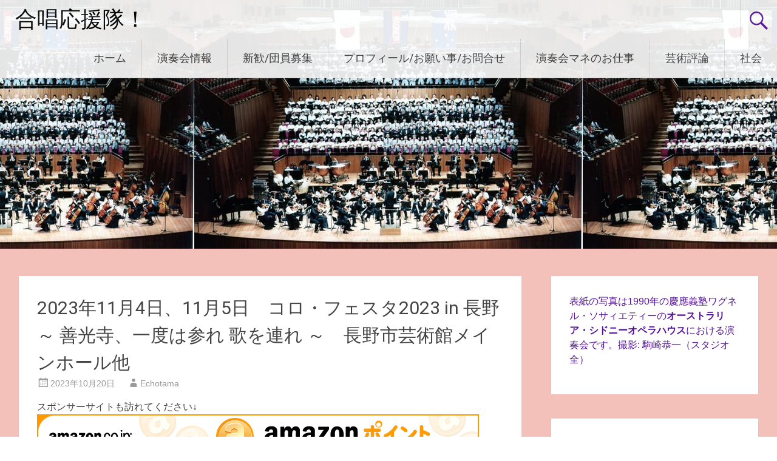

--- FILE ---
content_type: text/html; charset=UTF-8
request_url: https://echotama.com/2023%E5%B9%B411%E6%9C%884%E6%97%A5%E3%80%8111%E6%9C%885%E6%97%A5%E3%80%80%E3%82%B3%E3%83%AD%E3%83%BB%E3%83%95%E3%82%A7%E3%82%B9%E3%82%BF2023-in-%E9%95%B7%E9%87%8E-%EF%BD%9E-%E5%96%84%E5%85%89%E5%AF%BA/
body_size: 32848
content:
<!DOCTYPE html>
<html dir="ltr" lang="ja" prefix="og: https://ogp.me/ns#">
<head>
<meta charset="UTF-8">
<meta name="viewport" content="width=device-width, initial-scale=1">
<link rel="profile" href="https://gmpg.org/xfn/11">
<title>2023年11月4日、11月5日 コロ・フェスタ2023 in 長野 ～ 善光寺、一度は参れ 歌を連れ ～ 長野市芸術館メインホール他 | 合唱応援隊！</title>

		<!-- All in One SEO 4.9.3 - aioseo.com -->
	<meta name="description" content="スポンサーサイトも訪れてください↓ Amazonプライム「30日間の無料体験はこちら」 全国から著名な25もの" />
	<meta name="robots" content="max-image-preview:large" />
	<meta name="author" content="Echotama"/>
	<link rel="canonical" href="https://echotama.com/2023%e5%b9%b411%e6%9c%884%e6%97%a5%e3%80%8111%e6%9c%885%e6%97%a5%e3%80%80%e3%82%b3%e3%83%ad%e3%83%bb%e3%83%95%e3%82%a7%e3%82%b9%e3%82%bf2023-in-%e9%95%b7%e9%87%8e-%ef%bd%9e-%e5%96%84%e5%85%89%e5%af%ba/" />
	<meta name="generator" content="All in One SEO (AIOSEO) 4.9.3" />
		<meta property="og:locale" content="ja_JP" />
		<meta property="og:site_name" content="合唱応援隊！ | Echotamaと申します。慶應義塾ワグネル・ソサィエティー男声合唱団出身です。苦境の合唱界を応援するため、演奏会情報、演奏会運営ノウハウや演奏会批評などを発信しています。" />
		<meta property="og:type" content="article" />
		<meta property="og:title" content="2023年11月4日、11月5日 コロ・フェスタ2023 in 長野 ～ 善光寺、一度は参れ 歌を連れ ～ 長野市芸術館メインホール他 | 合唱応援隊！" />
		<meta property="og:description" content="スポンサーサイトも訪れてください↓ Amazonプライム「30日間の無料体験はこちら」 全国から著名な25もの" />
		<meta property="og:url" content="https://echotama.com/2023%e5%b9%b411%e6%9c%884%e6%97%a5%e3%80%8111%e6%9c%885%e6%97%a5%e3%80%80%e3%82%b3%e3%83%ad%e3%83%bb%e3%83%95%e3%82%a7%e3%82%b9%e3%82%bf2023-in-%e9%95%b7%e9%87%8e-%ef%bd%9e-%e5%96%84%e5%85%89%e5%af%ba/" />
		<meta property="og:image" content="https://echotama.com/wp-content/uploads/2022/01/0a7bb8b2ab0c94d578b7273483956fed.jpg" />
		<meta property="og:image:secure_url" content="https://echotama.com/wp-content/uploads/2022/01/0a7bb8b2ab0c94d578b7273483956fed.jpg" />
		<meta property="og:image:width" content="815" />
		<meta property="og:image:height" content="531" />
		<meta property="article:published_time" content="2023-10-20T05:04:36+00:00" />
		<meta property="article:modified_time" content="2023-11-05T09:14:35+00:00" />
		<meta property="article:publisher" content="https://www.facebook.com/akihiko.kodama.3/" />
		<meta property="article:author" content="https://www.facebook.com/akihiko.kodama.3/" />
		<meta name="twitter:card" content="summary_large_image" />
		<meta name="twitter:site" content="@EchoAkihiko" />
		<meta name="twitter:title" content="2023年11月4日、11月5日 コロ・フェスタ2023 in 長野 ～ 善光寺、一度は参れ 歌を連れ ～ 長野市芸術館メインホール他 | 合唱応援隊！" />
		<meta name="twitter:description" content="スポンサーサイトも訪れてください↓ Amazonプライム「30日間の無料体験はこちら」 全国から著名な25もの" />
		<meta name="twitter:creator" content="@AkihikoMobile" />
		<meta name="twitter:image" content="https://echotama.com/wp-content/uploads/2022/01/0a7bb8b2ab0c94d578b7273483956fed.jpg" />
		<script type="application/ld+json" class="aioseo-schema">
			{"@context":"https:\/\/schema.org","@graph":[{"@type":"BlogPosting","@id":"https:\/\/echotama.com\/2023%e5%b9%b411%e6%9c%884%e6%97%a5%e3%80%8111%e6%9c%885%e6%97%a5%e3%80%80%e3%82%b3%e3%83%ad%e3%83%bb%e3%83%95%e3%82%a7%e3%82%b9%e3%82%bf2023-in-%e9%95%b7%e9%87%8e-%ef%bd%9e-%e5%96%84%e5%85%89%e5%af%ba\/#blogposting","name":"2023\u5e7411\u67084\u65e5\u300111\u67085\u65e5 \u30b3\u30ed\u30fb\u30d5\u30a7\u30b9\u30bf2023 in \u9577\u91ce \uff5e \u5584\u5149\u5bfa\u3001\u4e00\u5ea6\u306f\u53c2\u308c \u6b4c\u3092\u9023\u308c \uff5e \u9577\u91ce\u5e02\u82b8\u8853\u9928\u30e1\u30a4\u30f3\u30db\u30fc\u30eb\u4ed6 | \u5408\u5531\u5fdc\u63f4\u968a\uff01","headline":"2023\u5e7411\u67084\u65e5\u300111\u67085\u65e5\u3000\u30b3\u30ed\u30fb\u30d5\u30a7\u30b9\u30bf2023 in \u9577\u91ce \uff5e \u5584\u5149\u5bfa\u3001\u4e00\u5ea6\u306f\u53c2\u308c \u6b4c\u3092\u9023\u308c \uff5e\u3000\u9577\u91ce\u5e02\u82b8\u8853\u9928\u30e1\u30a4\u30f3\u30db\u30fc\u30eb\u4ed6","author":{"@id":"https:\/\/echotama.com\/author\/echotama\/#author"},"publisher":{"@id":"https:\/\/echotama.com\/#person"},"image":{"@type":"ImageObject","url":"\/\/image.moshimo.com\/af-img\/0068\/000000004153.gif","@id":"https:\/\/echotama.com\/2023%e5%b9%b411%e6%9c%884%e6%97%a5%e3%80%8111%e6%9c%885%e6%97%a5%e3%80%80%e3%82%b3%e3%83%ad%e3%83%bb%e3%83%95%e3%82%a7%e3%82%b9%e3%82%bf2023-in-%e9%95%b7%e9%87%8e-%ef%bd%9e-%e5%96%84%e5%85%89%e5%af%ba\/#articleImage"},"datePublished":"2023-10-20T14:04:36+09:00","dateModified":"2023-11-05T18:14:35+09:00","inLanguage":"ja","mainEntityOfPage":{"@id":"https:\/\/echotama.com\/2023%e5%b9%b411%e6%9c%884%e6%97%a5%e3%80%8111%e6%9c%885%e6%97%a5%e3%80%80%e3%82%b3%e3%83%ad%e3%83%bb%e3%83%95%e3%82%a7%e3%82%b9%e3%82%bf2023-in-%e9%95%b7%e9%87%8e-%ef%bd%9e-%e5%96%84%e5%85%89%e5%af%ba\/#webpage"},"isPartOf":{"@id":"https:\/\/echotama.com\/2023%e5%b9%b411%e6%9c%884%e6%97%a5%e3%80%8111%e6%9c%885%e6%97%a5%e3%80%80%e3%82%b3%e3%83%ad%e3%83%bb%e3%83%95%e3%82%a7%e3%82%b9%e3%82%bf2023-in-%e9%95%b7%e9%87%8e-%ef%bd%9e-%e5%96%84%e5%85%89%e5%af%ba\/#webpage"},"articleSection":"\u6f14\u594f\u4f1a\u60c5\u5831, \u5408\u5531, \u58f0\u697d, \u6f14\u594f\u4f1a, \u6f14\u594f\u4f1a\u60c5\u5831, \u9577\u91ce"},{"@type":"BreadcrumbList","@id":"https:\/\/echotama.com\/2023%e5%b9%b411%e6%9c%884%e6%97%a5%e3%80%8111%e6%9c%885%e6%97%a5%e3%80%80%e3%82%b3%e3%83%ad%e3%83%bb%e3%83%95%e3%82%a7%e3%82%b9%e3%82%bf2023-in-%e9%95%b7%e9%87%8e-%ef%bd%9e-%e5%96%84%e5%85%89%e5%af%ba\/#breadcrumblist","itemListElement":[{"@type":"ListItem","@id":"https:\/\/echotama.com#listItem","position":1,"name":"\u30db\u30fc\u30e0","item":"https:\/\/echotama.com","nextItem":{"@type":"ListItem","@id":"https:\/\/echotama.com\/category\/%e6%bc%94%e5%a5%8f%e4%bc%9a%e6%83%85%e5%a0%b1\/#listItem","name":"\u6f14\u594f\u4f1a\u60c5\u5831"}},{"@type":"ListItem","@id":"https:\/\/echotama.com\/category\/%e6%bc%94%e5%a5%8f%e4%bc%9a%e6%83%85%e5%a0%b1\/#listItem","position":2,"name":"\u6f14\u594f\u4f1a\u60c5\u5831","item":"https:\/\/echotama.com\/category\/%e6%bc%94%e5%a5%8f%e4%bc%9a%e6%83%85%e5%a0%b1\/","nextItem":{"@type":"ListItem","@id":"https:\/\/echotama.com\/2023%e5%b9%b411%e6%9c%884%e6%97%a5%e3%80%8111%e6%9c%885%e6%97%a5%e3%80%80%e3%82%b3%e3%83%ad%e3%83%bb%e3%83%95%e3%82%a7%e3%82%b9%e3%82%bf2023-in-%e9%95%b7%e9%87%8e-%ef%bd%9e-%e5%96%84%e5%85%89%e5%af%ba\/#listItem","name":"2023\u5e7411\u67084\u65e5\u300111\u67085\u65e5\u3000\u30b3\u30ed\u30fb\u30d5\u30a7\u30b9\u30bf2023 in \u9577\u91ce \uff5e \u5584\u5149\u5bfa\u3001\u4e00\u5ea6\u306f\u53c2\u308c \u6b4c\u3092\u9023\u308c \uff5e\u3000\u9577\u91ce\u5e02\u82b8\u8853\u9928\u30e1\u30a4\u30f3\u30db\u30fc\u30eb\u4ed6"},"previousItem":{"@type":"ListItem","@id":"https:\/\/echotama.com#listItem","name":"\u30db\u30fc\u30e0"}},{"@type":"ListItem","@id":"https:\/\/echotama.com\/2023%e5%b9%b411%e6%9c%884%e6%97%a5%e3%80%8111%e6%9c%885%e6%97%a5%e3%80%80%e3%82%b3%e3%83%ad%e3%83%bb%e3%83%95%e3%82%a7%e3%82%b9%e3%82%bf2023-in-%e9%95%b7%e9%87%8e-%ef%bd%9e-%e5%96%84%e5%85%89%e5%af%ba\/#listItem","position":3,"name":"2023\u5e7411\u67084\u65e5\u300111\u67085\u65e5\u3000\u30b3\u30ed\u30fb\u30d5\u30a7\u30b9\u30bf2023 in \u9577\u91ce \uff5e \u5584\u5149\u5bfa\u3001\u4e00\u5ea6\u306f\u53c2\u308c \u6b4c\u3092\u9023\u308c \uff5e\u3000\u9577\u91ce\u5e02\u82b8\u8853\u9928\u30e1\u30a4\u30f3\u30db\u30fc\u30eb\u4ed6","previousItem":{"@type":"ListItem","@id":"https:\/\/echotama.com\/category\/%e6%bc%94%e5%a5%8f%e4%bc%9a%e6%83%85%e5%a0%b1\/#listItem","name":"\u6f14\u594f\u4f1a\u60c5\u5831"}}]},{"@type":"Person","@id":"https:\/\/echotama.com\/#person","name":"Echotama","image":{"@type":"ImageObject","@id":"https:\/\/echotama.com\/2023%e5%b9%b411%e6%9c%884%e6%97%a5%e3%80%8111%e6%9c%885%e6%97%a5%e3%80%80%e3%82%b3%e3%83%ad%e3%83%bb%e3%83%95%e3%82%a7%e3%82%b9%e3%82%bf2023-in-%e9%95%b7%e9%87%8e-%ef%bd%9e-%e5%96%84%e5%85%89%e5%af%ba\/#personImage","url":"https:\/\/secure.gravatar.com\/avatar\/0b41aaf8d4ecf4f7e1ba1ab3460063f0e79d5b038816d41be1727162ca8901be?s=96&r=g","width":96,"height":96,"caption":"Echotama"},"sameAs":["https:\/\/www.facebook.com\/akihiko.kodama.3\/","https:\/\/twitter.com\/AkihikoMobile","https:\/\/www.instagram.com\/akihikokodama\/","https:\/\/ja.wikipedia.org\/wiki\/:Echotama"]},{"@type":"Person","@id":"https:\/\/echotama.com\/author\/echotama\/#author","url":"https:\/\/echotama.com\/author\/echotama\/","name":"Echotama","image":{"@type":"ImageObject","@id":"https:\/\/echotama.com\/2023%e5%b9%b411%e6%9c%884%e6%97%a5%e3%80%8111%e6%9c%885%e6%97%a5%e3%80%80%e3%82%b3%e3%83%ad%e3%83%bb%e3%83%95%e3%82%a7%e3%82%b9%e3%82%bf2023-in-%e9%95%b7%e9%87%8e-%ef%bd%9e-%e5%96%84%e5%85%89%e5%af%ba\/#authorImage","url":"https:\/\/secure.gravatar.com\/avatar\/0b41aaf8d4ecf4f7e1ba1ab3460063f0e79d5b038816d41be1727162ca8901be?s=96&r=g","width":96,"height":96,"caption":"Echotama"},"sameAs":["https:\/\/www.facebook.com\/akihiko.kodama.3\/","https:\/\/twitter.com\/AkihikoMobile","https:\/\/www.instagram.com\/akihikokodama\/","https:\/\/ja.wikipedia.org\/wiki\/:Echotama"]},{"@type":"WebPage","@id":"https:\/\/echotama.com\/2023%e5%b9%b411%e6%9c%884%e6%97%a5%e3%80%8111%e6%9c%885%e6%97%a5%e3%80%80%e3%82%b3%e3%83%ad%e3%83%bb%e3%83%95%e3%82%a7%e3%82%b9%e3%82%bf2023-in-%e9%95%b7%e9%87%8e-%ef%bd%9e-%e5%96%84%e5%85%89%e5%af%ba\/#webpage","url":"https:\/\/echotama.com\/2023%e5%b9%b411%e6%9c%884%e6%97%a5%e3%80%8111%e6%9c%885%e6%97%a5%e3%80%80%e3%82%b3%e3%83%ad%e3%83%bb%e3%83%95%e3%82%a7%e3%82%b9%e3%82%bf2023-in-%e9%95%b7%e9%87%8e-%ef%bd%9e-%e5%96%84%e5%85%89%e5%af%ba\/","name":"2023\u5e7411\u67084\u65e5\u300111\u67085\u65e5 \u30b3\u30ed\u30fb\u30d5\u30a7\u30b9\u30bf2023 in \u9577\u91ce \uff5e \u5584\u5149\u5bfa\u3001\u4e00\u5ea6\u306f\u53c2\u308c \u6b4c\u3092\u9023\u308c \uff5e \u9577\u91ce\u5e02\u82b8\u8853\u9928\u30e1\u30a4\u30f3\u30db\u30fc\u30eb\u4ed6 | \u5408\u5531\u5fdc\u63f4\u968a\uff01","description":"\u30b9\u30dd\u30f3\u30b5\u30fc\u30b5\u30a4\u30c8\u3082\u8a2a\u308c\u3066\u304f\u3060\u3055\u3044\u2193 Amazon\u30d7\u30e9\u30a4\u30e0\u300c30\u65e5\u9593\u306e\u7121\u6599\u4f53\u9a13\u306f\u3053\u3061\u3089\u300d \u5168\u56fd\u304b\u3089\u8457\u540d\u306a25\u3082\u306e","inLanguage":"ja","isPartOf":{"@id":"https:\/\/echotama.com\/#website"},"breadcrumb":{"@id":"https:\/\/echotama.com\/2023%e5%b9%b411%e6%9c%884%e6%97%a5%e3%80%8111%e6%9c%885%e6%97%a5%e3%80%80%e3%82%b3%e3%83%ad%e3%83%bb%e3%83%95%e3%82%a7%e3%82%b9%e3%82%bf2023-in-%e9%95%b7%e9%87%8e-%ef%bd%9e-%e5%96%84%e5%85%89%e5%af%ba\/#breadcrumblist"},"author":{"@id":"https:\/\/echotama.com\/author\/echotama\/#author"},"creator":{"@id":"https:\/\/echotama.com\/author\/echotama\/#author"},"datePublished":"2023-10-20T14:04:36+09:00","dateModified":"2023-11-05T18:14:35+09:00"},{"@type":"WebSite","@id":"https:\/\/echotama.com\/#website","url":"https:\/\/echotama.com\/","name":"\u5408\u5531\u4ebaEchotama\u306e\u30de\u30cd\u30fc\u30b8\u30e3\u30fc\u30fb\u82b8\u8853\u8a55\u8ad6\u30fb\u793e\u4f1a\u30fb\u6280\u8853\u306e\u30d6\u30ed\u30b0","description":"Echotama\u3068\u7533\u3057\u307e\u3059\u3002\u6176\u61c9\u7fa9\u587e\u30ef\u30b0\u30cd\u30eb\u30fb\u30bd\u30b5\u30a3\u30a8\u30c6\u30a3\u30fc\u7537\u58f0\u5408\u5531\u56e3\u51fa\u8eab\u3067\u3059\u3002\u82e6\u5883\u306e\u5408\u5531\u754c\u3092\u5fdc\u63f4\u3059\u308b\u305f\u3081\u3001\u6f14\u594f\u4f1a\u60c5\u5831\u3001\u6f14\u594f\u4f1a\u904b\u55b6\u30ce\u30a6\u30cf\u30a6\u3084\u6f14\u594f\u4f1a\u6279\u8a55\u306a\u3069\u3092\u767a\u4fe1\u3057\u3066\u3044\u307e\u3059\u3002","inLanguage":"ja","publisher":{"@id":"https:\/\/echotama.com\/#person"}}]}
		</script>
		<!-- All in One SEO -->

<link rel='dns-prefetch' href='//code.typesquare.com' />
<link rel='dns-prefetch' href='//static.addtoany.com' />
<link rel='dns-prefetch' href='//www.googletagmanager.com' />
<link rel='dns-prefetch' href='//fonts.googleapis.com' />
<link rel='dns-prefetch' href='//pagead2.googlesyndication.com' />
<link rel='dns-prefetch' href='//fundingchoicesmessages.google.com' />
<link rel="alternate" type="application/rss+xml" title="合唱応援隊！ &raquo; フィード" href="https://echotama.com/feed/" />
<link rel="alternate" type="application/rss+xml" title="合唱応援隊！ &raquo; コメントフィード" href="https://echotama.com/comments/feed/" />
<script type="text/javascript" id="wpp-js" src="https://echotama.com/wp-content/plugins/wordpress-popular-posts/assets/js/wpp.min.js?ver=7.3.6" data-sampling="0" data-sampling-rate="100" data-api-url="https://echotama.com/wp-json/wordpress-popular-posts" data-post-id="9140" data-token="d50f5e3f38" data-lang="0" data-debug="0"></script>
<link rel="alternate" type="application/rss+xml" title="合唱応援隊！ &raquo; 2023年11月4日、11月5日　コロ・フェスタ2023 in 長野 ～ 善光寺、一度は参れ 歌を連れ ～　長野市芸術館メインホール他 のコメントのフィード" href="https://echotama.com/2023%e5%b9%b411%e6%9c%884%e6%97%a5%e3%80%8111%e6%9c%885%e6%97%a5%e3%80%80%e3%82%b3%e3%83%ad%e3%83%bb%e3%83%95%e3%82%a7%e3%82%b9%e3%82%bf2023-in-%e9%95%b7%e9%87%8e-%ef%bd%9e-%e5%96%84%e5%85%89%e5%af%ba/feed/" />
<link rel="alternate" title="oEmbed (JSON)" type="application/json+oembed" href="https://echotama.com/wp-json/oembed/1.0/embed?url=https%3A%2F%2Fechotama.com%2F2023%25e5%25b9%25b411%25e6%259c%25884%25e6%2597%25a5%25e3%2580%258111%25e6%259c%25885%25e6%2597%25a5%25e3%2580%2580%25e3%2582%25b3%25e3%2583%25ad%25e3%2583%25bb%25e3%2583%2595%25e3%2582%25a7%25e3%2582%25b9%25e3%2582%25bf2023-in-%25e9%2595%25b7%25e9%2587%258e-%25ef%25bd%259e-%25e5%2596%2584%25e5%2585%2589%25e5%25af%25ba%2F" />
<link rel="alternate" title="oEmbed (XML)" type="text/xml+oembed" href="https://echotama.com/wp-json/oembed/1.0/embed?url=https%3A%2F%2Fechotama.com%2F2023%25e5%25b9%25b411%25e6%259c%25884%25e6%2597%25a5%25e3%2580%258111%25e6%259c%25885%25e6%2597%25a5%25e3%2580%2580%25e3%2582%25b3%25e3%2583%25ad%25e3%2583%25bb%25e3%2583%2595%25e3%2582%25a7%25e3%2582%25b9%25e3%2582%25bf2023-in-%25e9%2595%25b7%25e9%2587%258e-%25ef%25bd%259e-%25e5%2596%2584%25e5%2585%2589%25e5%25af%25ba%2F&#038;format=xml" />

<!-- SEO SIMPLE PACK 3.6.2 -->
<meta name="description" content="スポンサーサイトも訪れてください↓ Amazonプライム「30日間の無料体験はこちら」 全国から著名な25もの団体が一堂に会します。11月4日は街角コンサートと公開リハーサルです。 →主催者ページを確認 スポンサーサイトも訪れてください↓">
<meta name="keywords" content="合唱,声楽,演奏会,演奏会情報,ノウハウ,演奏会マネージャー,ステージマネージャー,ステマネ,フロントマネージャー,ホール,芸術評論,名演奏,社会問題,医学,建築,情報通信,オーディオ">
<link rel="canonical" href="https://echotama.com/2023%e5%b9%b411%e6%9c%884%e6%97%a5%e3%80%8111%e6%9c%885%e6%97%a5%e3%80%80%e3%82%b3%e3%83%ad%e3%83%bb%e3%83%95%e3%82%a7%e3%82%b9%e3%82%bf2023-in-%e9%95%b7%e9%87%8e-%ef%bd%9e-%e5%96%84%e5%85%89%e5%af%ba/">
<meta property="og:locale" content="ja_JP">
<meta property="og:type" content="article">
<meta property="og:image" content="https://echotama.com/wp-content/uploads/2022/03/0a7bb8b2ab0c94d578b7273483956fed.jpg">
<meta property="og:title" content="2023年11月4日、11月5日　コロ・フェスタ2023 in 長野 ～ 善光寺、一度は参れ 歌を連れ ～　長野市芸術館メインホール他 | 合唱応援隊！">
<meta property="og:description" content="スポンサーサイトも訪れてください↓ Amazonプライム「30日間の無料体験はこちら」 全国から著名な25もの団体が一堂に会します。11月4日は街角コンサートと公開リハーサルです。 →主催者ページを確認 スポンサーサイトも訪れてください↓">
<meta property="og:url" content="https://echotama.com/2023%e5%b9%b411%e6%9c%884%e6%97%a5%e3%80%8111%e6%9c%885%e6%97%a5%e3%80%80%e3%82%b3%e3%83%ad%e3%83%bb%e3%83%95%e3%82%a7%e3%82%b9%e3%82%bf2023-in-%e9%95%b7%e9%87%8e-%ef%bd%9e-%e5%96%84%e5%85%89%e5%af%ba/">
<meta property="og:site_name" content="合唱応援隊！">
<meta property="article:publisher" content="https://www.facebook.com/akihiko.kodama.3/">
<meta name="twitter:card" content="summary_large_image">
<meta name="twitter:site" content="EchoAkihiko">
<!-- Google Analytics (gtag.js) -->
<script async src="https://www.googletagmanager.com/gtag/js?id=G-FHJWLRNENG"></script>
<script>
	window.dataLayer = window.dataLayer || [];
	function gtag(){dataLayer.push(arguments);}
	gtag("js", new Date());
	gtag("config", "G-FHJWLRNENG");
</script>
	<!-- / SEO SIMPLE PACK -->

		<!-- This site uses the Google Analytics by MonsterInsights plugin v9.11.1 - Using Analytics tracking - https://www.monsterinsights.com/ -->
							<script src="//www.googletagmanager.com/gtag/js?id=G-JPW9S35HRW"  data-cfasync="false" data-wpfc-render="false" type="text/javascript" async></script>
			<script data-cfasync="false" data-wpfc-render="false" type="text/javascript">
				var mi_version = '9.11.1';
				var mi_track_user = true;
				var mi_no_track_reason = '';
								var MonsterInsightsDefaultLocations = {"page_location":"https:\/\/echotama.com\/2023%E5%B9%B411%E6%9C%884%E6%97%A5%E3%80%8111%E6%9C%885%E6%97%A5%E3%80%80%E3%82%B3%E3%83%AD%E3%83%BB%E3%83%95%E3%82%A7%E3%82%B9%E3%82%BF2023-in-%E9%95%B7%E9%87%8E-%EF%BD%9E-%E5%96%84%E5%85%89%E5%AF%BA\/"};
								if ( typeof MonsterInsightsPrivacyGuardFilter === 'function' ) {
					var MonsterInsightsLocations = (typeof MonsterInsightsExcludeQuery === 'object') ? MonsterInsightsPrivacyGuardFilter( MonsterInsightsExcludeQuery ) : MonsterInsightsPrivacyGuardFilter( MonsterInsightsDefaultLocations );
				} else {
					var MonsterInsightsLocations = (typeof MonsterInsightsExcludeQuery === 'object') ? MonsterInsightsExcludeQuery : MonsterInsightsDefaultLocations;
				}

								var disableStrs = [
										'ga-disable-G-JPW9S35HRW',
									];

				/* Function to detect opted out users */
				function __gtagTrackerIsOptedOut() {
					for (var index = 0; index < disableStrs.length; index++) {
						if (document.cookie.indexOf(disableStrs[index] + '=true') > -1) {
							return true;
						}
					}

					return false;
				}

				/* Disable tracking if the opt-out cookie exists. */
				if (__gtagTrackerIsOptedOut()) {
					for (var index = 0; index < disableStrs.length; index++) {
						window[disableStrs[index]] = true;
					}
				}

				/* Opt-out function */
				function __gtagTrackerOptout() {
					for (var index = 0; index < disableStrs.length; index++) {
						document.cookie = disableStrs[index] + '=true; expires=Thu, 31 Dec 2099 23:59:59 UTC; path=/';
						window[disableStrs[index]] = true;
					}
				}

				if ('undefined' === typeof gaOptout) {
					function gaOptout() {
						__gtagTrackerOptout();
					}
				}
								window.dataLayer = window.dataLayer || [];

				window.MonsterInsightsDualTracker = {
					helpers: {},
					trackers: {},
				};
				if (mi_track_user) {
					function __gtagDataLayer() {
						dataLayer.push(arguments);
					}

					function __gtagTracker(type, name, parameters) {
						if (!parameters) {
							parameters = {};
						}

						if (parameters.send_to) {
							__gtagDataLayer.apply(null, arguments);
							return;
						}

						if (type === 'event') {
														parameters.send_to = monsterinsights_frontend.v4_id;
							var hookName = name;
							if (typeof parameters['event_category'] !== 'undefined') {
								hookName = parameters['event_category'] + ':' + name;
							}

							if (typeof MonsterInsightsDualTracker.trackers[hookName] !== 'undefined') {
								MonsterInsightsDualTracker.trackers[hookName](parameters);
							} else {
								__gtagDataLayer('event', name, parameters);
							}
							
						} else {
							__gtagDataLayer.apply(null, arguments);
						}
					}

					__gtagTracker('js', new Date());
					__gtagTracker('set', {
						'developer_id.dZGIzZG': true,
											});
					if ( MonsterInsightsLocations.page_location ) {
						__gtagTracker('set', MonsterInsightsLocations);
					}
										__gtagTracker('config', 'G-JPW9S35HRW', {"forceSSL":"true","link_attribution":"true"} );
										window.gtag = __gtagTracker;										(function () {
						/* https://developers.google.com/analytics/devguides/collection/analyticsjs/ */
						/* ga and __gaTracker compatibility shim. */
						var noopfn = function () {
							return null;
						};
						var newtracker = function () {
							return new Tracker();
						};
						var Tracker = function () {
							return null;
						};
						var p = Tracker.prototype;
						p.get = noopfn;
						p.set = noopfn;
						p.send = function () {
							var args = Array.prototype.slice.call(arguments);
							args.unshift('send');
							__gaTracker.apply(null, args);
						};
						var __gaTracker = function () {
							var len = arguments.length;
							if (len === 0) {
								return;
							}
							var f = arguments[len - 1];
							if (typeof f !== 'object' || f === null || typeof f.hitCallback !== 'function') {
								if ('send' === arguments[0]) {
									var hitConverted, hitObject = false, action;
									if ('event' === arguments[1]) {
										if ('undefined' !== typeof arguments[3]) {
											hitObject = {
												'eventAction': arguments[3],
												'eventCategory': arguments[2],
												'eventLabel': arguments[4],
												'value': arguments[5] ? arguments[5] : 1,
											}
										}
									}
									if ('pageview' === arguments[1]) {
										if ('undefined' !== typeof arguments[2]) {
											hitObject = {
												'eventAction': 'page_view',
												'page_path': arguments[2],
											}
										}
									}
									if (typeof arguments[2] === 'object') {
										hitObject = arguments[2];
									}
									if (typeof arguments[5] === 'object') {
										Object.assign(hitObject, arguments[5]);
									}
									if ('undefined' !== typeof arguments[1].hitType) {
										hitObject = arguments[1];
										if ('pageview' === hitObject.hitType) {
											hitObject.eventAction = 'page_view';
										}
									}
									if (hitObject) {
										action = 'timing' === arguments[1].hitType ? 'timing_complete' : hitObject.eventAction;
										hitConverted = mapArgs(hitObject);
										__gtagTracker('event', action, hitConverted);
									}
								}
								return;
							}

							function mapArgs(args) {
								var arg, hit = {};
								var gaMap = {
									'eventCategory': 'event_category',
									'eventAction': 'event_action',
									'eventLabel': 'event_label',
									'eventValue': 'event_value',
									'nonInteraction': 'non_interaction',
									'timingCategory': 'event_category',
									'timingVar': 'name',
									'timingValue': 'value',
									'timingLabel': 'event_label',
									'page': 'page_path',
									'location': 'page_location',
									'title': 'page_title',
									'referrer' : 'page_referrer',
								};
								for (arg in args) {
																		if (!(!args.hasOwnProperty(arg) || !gaMap.hasOwnProperty(arg))) {
										hit[gaMap[arg]] = args[arg];
									} else {
										hit[arg] = args[arg];
									}
								}
								return hit;
							}

							try {
								f.hitCallback();
							} catch (ex) {
							}
						};
						__gaTracker.create = newtracker;
						__gaTracker.getByName = newtracker;
						__gaTracker.getAll = function () {
							return [];
						};
						__gaTracker.remove = noopfn;
						__gaTracker.loaded = true;
						window['__gaTracker'] = __gaTracker;
					})();
									} else {
										console.log("");
					(function () {
						function __gtagTracker() {
							return null;
						}

						window['__gtagTracker'] = __gtagTracker;
						window['gtag'] = __gtagTracker;
					})();
									}
			</script>
							<!-- / Google Analytics by MonsterInsights -->
		<style id='wp-img-auto-sizes-contain-inline-css' type='text/css'>
img:is([sizes=auto i],[sizes^="auto," i]){contain-intrinsic-size:3000px 1500px}
/*# sourceURL=wp-img-auto-sizes-contain-inline-css */
</style>
<style id='wp-emoji-styles-inline-css' type='text/css'>

	img.wp-smiley, img.emoji {
		display: inline !important;
		border: none !important;
		box-shadow: none !important;
		height: 1em !important;
		width: 1em !important;
		margin: 0 0.07em !important;
		vertical-align: -0.1em !important;
		background: none !important;
		padding: 0 !important;
	}
/*# sourceURL=wp-emoji-styles-inline-css */
</style>
<style id='wp-block-library-inline-css' type='text/css'>
:root{--wp-block-synced-color:#7a00df;--wp-block-synced-color--rgb:122,0,223;--wp-bound-block-color:var(--wp-block-synced-color);--wp-editor-canvas-background:#ddd;--wp-admin-theme-color:#007cba;--wp-admin-theme-color--rgb:0,124,186;--wp-admin-theme-color-darker-10:#006ba1;--wp-admin-theme-color-darker-10--rgb:0,107,160.5;--wp-admin-theme-color-darker-20:#005a87;--wp-admin-theme-color-darker-20--rgb:0,90,135;--wp-admin-border-width-focus:2px}@media (min-resolution:192dpi){:root{--wp-admin-border-width-focus:1.5px}}.wp-element-button{cursor:pointer}:root .has-very-light-gray-background-color{background-color:#eee}:root .has-very-dark-gray-background-color{background-color:#313131}:root .has-very-light-gray-color{color:#eee}:root .has-very-dark-gray-color{color:#313131}:root .has-vivid-green-cyan-to-vivid-cyan-blue-gradient-background{background:linear-gradient(135deg,#00d084,#0693e3)}:root .has-purple-crush-gradient-background{background:linear-gradient(135deg,#34e2e4,#4721fb 50%,#ab1dfe)}:root .has-hazy-dawn-gradient-background{background:linear-gradient(135deg,#faaca8,#dad0ec)}:root .has-subdued-olive-gradient-background{background:linear-gradient(135deg,#fafae1,#67a671)}:root .has-atomic-cream-gradient-background{background:linear-gradient(135deg,#fdd79a,#004a59)}:root .has-nightshade-gradient-background{background:linear-gradient(135deg,#330968,#31cdcf)}:root .has-midnight-gradient-background{background:linear-gradient(135deg,#020381,#2874fc)}:root{--wp--preset--font-size--normal:16px;--wp--preset--font-size--huge:42px}.has-regular-font-size{font-size:1em}.has-larger-font-size{font-size:2.625em}.has-normal-font-size{font-size:var(--wp--preset--font-size--normal)}.has-huge-font-size{font-size:var(--wp--preset--font-size--huge)}.has-text-align-center{text-align:center}.has-text-align-left{text-align:left}.has-text-align-right{text-align:right}.has-fit-text{white-space:nowrap!important}#end-resizable-editor-section{display:none}.aligncenter{clear:both}.items-justified-left{justify-content:flex-start}.items-justified-center{justify-content:center}.items-justified-right{justify-content:flex-end}.items-justified-space-between{justify-content:space-between}.screen-reader-text{border:0;clip-path:inset(50%);height:1px;margin:-1px;overflow:hidden;padding:0;position:absolute;width:1px;word-wrap:normal!important}.screen-reader-text:focus{background-color:#ddd;clip-path:none;color:#444;display:block;font-size:1em;height:auto;left:5px;line-height:normal;padding:15px 23px 14px;text-decoration:none;top:5px;width:auto;z-index:100000}html :where(.has-border-color){border-style:solid}html :where([style*=border-top-color]){border-top-style:solid}html :where([style*=border-right-color]){border-right-style:solid}html :where([style*=border-bottom-color]){border-bottom-style:solid}html :where([style*=border-left-color]){border-left-style:solid}html :where([style*=border-width]){border-style:solid}html :where([style*=border-top-width]){border-top-style:solid}html :where([style*=border-right-width]){border-right-style:solid}html :where([style*=border-bottom-width]){border-bottom-style:solid}html :where([style*=border-left-width]){border-left-style:solid}html :where(img[class*=wp-image-]){height:auto;max-width:100%}:where(figure){margin:0 0 1em}html :where(.is-position-sticky){--wp-admin--admin-bar--position-offset:var(--wp-admin--admin-bar--height,0px)}@media screen and (max-width:600px){html :where(.is-position-sticky){--wp-admin--admin-bar--position-offset:0px}}

/*# sourceURL=wp-block-library-inline-css */
</style><style id='global-styles-inline-css' type='text/css'>
:root{--wp--preset--aspect-ratio--square: 1;--wp--preset--aspect-ratio--4-3: 4/3;--wp--preset--aspect-ratio--3-4: 3/4;--wp--preset--aspect-ratio--3-2: 3/2;--wp--preset--aspect-ratio--2-3: 2/3;--wp--preset--aspect-ratio--16-9: 16/9;--wp--preset--aspect-ratio--9-16: 9/16;--wp--preset--color--black: #000000;--wp--preset--color--cyan-bluish-gray: #abb8c3;--wp--preset--color--white: #ffffff;--wp--preset--color--pale-pink: #f78da7;--wp--preset--color--vivid-red: #cf2e2e;--wp--preset--color--luminous-vivid-orange: #ff6900;--wp--preset--color--luminous-vivid-amber: #fcb900;--wp--preset--color--light-green-cyan: #7bdcb5;--wp--preset--color--vivid-green-cyan: #00d084;--wp--preset--color--pale-cyan-blue: #8ed1fc;--wp--preset--color--vivid-cyan-blue: #0693e3;--wp--preset--color--vivid-purple: #9b51e0;--wp--preset--gradient--vivid-cyan-blue-to-vivid-purple: linear-gradient(135deg,rgb(6,147,227) 0%,rgb(155,81,224) 100%);--wp--preset--gradient--light-green-cyan-to-vivid-green-cyan: linear-gradient(135deg,rgb(122,220,180) 0%,rgb(0,208,130) 100%);--wp--preset--gradient--luminous-vivid-amber-to-luminous-vivid-orange: linear-gradient(135deg,rgb(252,185,0) 0%,rgb(255,105,0) 100%);--wp--preset--gradient--luminous-vivid-orange-to-vivid-red: linear-gradient(135deg,rgb(255,105,0) 0%,rgb(207,46,46) 100%);--wp--preset--gradient--very-light-gray-to-cyan-bluish-gray: linear-gradient(135deg,rgb(238,238,238) 0%,rgb(169,184,195) 100%);--wp--preset--gradient--cool-to-warm-spectrum: linear-gradient(135deg,rgb(74,234,220) 0%,rgb(151,120,209) 20%,rgb(207,42,186) 40%,rgb(238,44,130) 60%,rgb(251,105,98) 80%,rgb(254,248,76) 100%);--wp--preset--gradient--blush-light-purple: linear-gradient(135deg,rgb(255,206,236) 0%,rgb(152,150,240) 100%);--wp--preset--gradient--blush-bordeaux: linear-gradient(135deg,rgb(254,205,165) 0%,rgb(254,45,45) 50%,rgb(107,0,62) 100%);--wp--preset--gradient--luminous-dusk: linear-gradient(135deg,rgb(255,203,112) 0%,rgb(199,81,192) 50%,rgb(65,88,208) 100%);--wp--preset--gradient--pale-ocean: linear-gradient(135deg,rgb(255,245,203) 0%,rgb(182,227,212) 50%,rgb(51,167,181) 100%);--wp--preset--gradient--electric-grass: linear-gradient(135deg,rgb(202,248,128) 0%,rgb(113,206,126) 100%);--wp--preset--gradient--midnight: linear-gradient(135deg,rgb(2,3,129) 0%,rgb(40,116,252) 100%);--wp--preset--font-size--small: 13px;--wp--preset--font-size--medium: 20px;--wp--preset--font-size--large: 36px;--wp--preset--font-size--x-large: 42px;--wp--preset--spacing--20: 0.44rem;--wp--preset--spacing--30: 0.67rem;--wp--preset--spacing--40: 1rem;--wp--preset--spacing--50: 1.5rem;--wp--preset--spacing--60: 2.25rem;--wp--preset--spacing--70: 3.38rem;--wp--preset--spacing--80: 5.06rem;--wp--preset--shadow--natural: 6px 6px 9px rgba(0, 0, 0, 0.2);--wp--preset--shadow--deep: 12px 12px 50px rgba(0, 0, 0, 0.4);--wp--preset--shadow--sharp: 6px 6px 0px rgba(0, 0, 0, 0.2);--wp--preset--shadow--outlined: 6px 6px 0px -3px rgb(255, 255, 255), 6px 6px rgb(0, 0, 0);--wp--preset--shadow--crisp: 6px 6px 0px rgb(0, 0, 0);}:where(.is-layout-flex){gap: 0.5em;}:where(.is-layout-grid){gap: 0.5em;}body .is-layout-flex{display: flex;}.is-layout-flex{flex-wrap: wrap;align-items: center;}.is-layout-flex > :is(*, div){margin: 0;}body .is-layout-grid{display: grid;}.is-layout-grid > :is(*, div){margin: 0;}:where(.wp-block-columns.is-layout-flex){gap: 2em;}:where(.wp-block-columns.is-layout-grid){gap: 2em;}:where(.wp-block-post-template.is-layout-flex){gap: 1.25em;}:where(.wp-block-post-template.is-layout-grid){gap: 1.25em;}.has-black-color{color: var(--wp--preset--color--black) !important;}.has-cyan-bluish-gray-color{color: var(--wp--preset--color--cyan-bluish-gray) !important;}.has-white-color{color: var(--wp--preset--color--white) !important;}.has-pale-pink-color{color: var(--wp--preset--color--pale-pink) !important;}.has-vivid-red-color{color: var(--wp--preset--color--vivid-red) !important;}.has-luminous-vivid-orange-color{color: var(--wp--preset--color--luminous-vivid-orange) !important;}.has-luminous-vivid-amber-color{color: var(--wp--preset--color--luminous-vivid-amber) !important;}.has-light-green-cyan-color{color: var(--wp--preset--color--light-green-cyan) !important;}.has-vivid-green-cyan-color{color: var(--wp--preset--color--vivid-green-cyan) !important;}.has-pale-cyan-blue-color{color: var(--wp--preset--color--pale-cyan-blue) !important;}.has-vivid-cyan-blue-color{color: var(--wp--preset--color--vivid-cyan-blue) !important;}.has-vivid-purple-color{color: var(--wp--preset--color--vivid-purple) !important;}.has-black-background-color{background-color: var(--wp--preset--color--black) !important;}.has-cyan-bluish-gray-background-color{background-color: var(--wp--preset--color--cyan-bluish-gray) !important;}.has-white-background-color{background-color: var(--wp--preset--color--white) !important;}.has-pale-pink-background-color{background-color: var(--wp--preset--color--pale-pink) !important;}.has-vivid-red-background-color{background-color: var(--wp--preset--color--vivid-red) !important;}.has-luminous-vivid-orange-background-color{background-color: var(--wp--preset--color--luminous-vivid-orange) !important;}.has-luminous-vivid-amber-background-color{background-color: var(--wp--preset--color--luminous-vivid-amber) !important;}.has-light-green-cyan-background-color{background-color: var(--wp--preset--color--light-green-cyan) !important;}.has-vivid-green-cyan-background-color{background-color: var(--wp--preset--color--vivid-green-cyan) !important;}.has-pale-cyan-blue-background-color{background-color: var(--wp--preset--color--pale-cyan-blue) !important;}.has-vivid-cyan-blue-background-color{background-color: var(--wp--preset--color--vivid-cyan-blue) !important;}.has-vivid-purple-background-color{background-color: var(--wp--preset--color--vivid-purple) !important;}.has-black-border-color{border-color: var(--wp--preset--color--black) !important;}.has-cyan-bluish-gray-border-color{border-color: var(--wp--preset--color--cyan-bluish-gray) !important;}.has-white-border-color{border-color: var(--wp--preset--color--white) !important;}.has-pale-pink-border-color{border-color: var(--wp--preset--color--pale-pink) !important;}.has-vivid-red-border-color{border-color: var(--wp--preset--color--vivid-red) !important;}.has-luminous-vivid-orange-border-color{border-color: var(--wp--preset--color--luminous-vivid-orange) !important;}.has-luminous-vivid-amber-border-color{border-color: var(--wp--preset--color--luminous-vivid-amber) !important;}.has-light-green-cyan-border-color{border-color: var(--wp--preset--color--light-green-cyan) !important;}.has-vivid-green-cyan-border-color{border-color: var(--wp--preset--color--vivid-green-cyan) !important;}.has-pale-cyan-blue-border-color{border-color: var(--wp--preset--color--pale-cyan-blue) !important;}.has-vivid-cyan-blue-border-color{border-color: var(--wp--preset--color--vivid-cyan-blue) !important;}.has-vivid-purple-border-color{border-color: var(--wp--preset--color--vivid-purple) !important;}.has-vivid-cyan-blue-to-vivid-purple-gradient-background{background: var(--wp--preset--gradient--vivid-cyan-blue-to-vivid-purple) !important;}.has-light-green-cyan-to-vivid-green-cyan-gradient-background{background: var(--wp--preset--gradient--light-green-cyan-to-vivid-green-cyan) !important;}.has-luminous-vivid-amber-to-luminous-vivid-orange-gradient-background{background: var(--wp--preset--gradient--luminous-vivid-amber-to-luminous-vivid-orange) !important;}.has-luminous-vivid-orange-to-vivid-red-gradient-background{background: var(--wp--preset--gradient--luminous-vivid-orange-to-vivid-red) !important;}.has-very-light-gray-to-cyan-bluish-gray-gradient-background{background: var(--wp--preset--gradient--very-light-gray-to-cyan-bluish-gray) !important;}.has-cool-to-warm-spectrum-gradient-background{background: var(--wp--preset--gradient--cool-to-warm-spectrum) !important;}.has-blush-light-purple-gradient-background{background: var(--wp--preset--gradient--blush-light-purple) !important;}.has-blush-bordeaux-gradient-background{background: var(--wp--preset--gradient--blush-bordeaux) !important;}.has-luminous-dusk-gradient-background{background: var(--wp--preset--gradient--luminous-dusk) !important;}.has-pale-ocean-gradient-background{background: var(--wp--preset--gradient--pale-ocean) !important;}.has-electric-grass-gradient-background{background: var(--wp--preset--gradient--electric-grass) !important;}.has-midnight-gradient-background{background: var(--wp--preset--gradient--midnight) !important;}.has-small-font-size{font-size: var(--wp--preset--font-size--small) !important;}.has-medium-font-size{font-size: var(--wp--preset--font-size--medium) !important;}.has-large-font-size{font-size: var(--wp--preset--font-size--large) !important;}.has-x-large-font-size{font-size: var(--wp--preset--font-size--x-large) !important;}
/*# sourceURL=global-styles-inline-css */
</style>

<style id='classic-theme-styles-inline-css' type='text/css'>
/*! This file is auto-generated */
.wp-block-button__link{color:#fff;background-color:#32373c;border-radius:9999px;box-shadow:none;text-decoration:none;padding:calc(.667em + 2px) calc(1.333em + 2px);font-size:1.125em}.wp-block-file__button{background:#32373c;color:#fff;text-decoration:none}
/*# sourceURL=/wp-includes/css/classic-themes.min.css */
</style>
<link rel='stylesheet' id='wp-components-css' href='https://echotama.com/wp-includes/css/dist/components/style.min.css?ver=6.9' type='text/css' media='all' />
<link rel='stylesheet' id='wp-preferences-css' href='https://echotama.com/wp-includes/css/dist/preferences/style.min.css?ver=6.9' type='text/css' media='all' />
<link rel='stylesheet' id='wp-block-editor-css' href='https://echotama.com/wp-includes/css/dist/block-editor/style.min.css?ver=6.9' type='text/css' media='all' />
<link rel='stylesheet' id='wp-reusable-blocks-css' href='https://echotama.com/wp-includes/css/dist/reusable-blocks/style.min.css?ver=6.9' type='text/css' media='all' />
<link rel='stylesheet' id='wp-patterns-css' href='https://echotama.com/wp-includes/css/dist/patterns/style.min.css?ver=6.9' type='text/css' media='all' />
<link rel='stylesheet' id='wp-editor-css' href='https://echotama.com/wp-includes/css/dist/editor/style.min.css?ver=6.9' type='text/css' media='all' />
<link rel='stylesheet' id='tinyjpfont_gutenberg_style-css-css' href='https://echotama.com/wp-content/plugins/japanese-font-for-tinymce/gutenjpfont/dist/blocks.style.build.css?ver=6.9' type='text/css' media='all' />
<link rel='stylesheet' id='contact-form-7-css' href='https://echotama.com/wp-content/plugins/contact-form-7/includes/css/styles.css?ver=6.1.4' type='text/css' media='all' />
<link rel='stylesheet' id='tinyjpfont-styles-css' href='https://echotama.com/wp-content/plugins/japanese-font-for-tinymce/addfont.css?ver=6.9' type='text/css' media='all' />
<link rel='stylesheet' id='wordpress-popular-posts-css-css' href='https://echotama.com/wp-content/plugins/wordpress-popular-posts/assets/css/wpp.css?ver=7.3.6' type='text/css' media='all' />
<link rel='stylesheet' id='yyi_rinker_stylesheet-css' href='https://echotama.com/wp-content/plugins/yyi-rinker/css/style.css?v=1.11.1&#038;ver=6.9' type='text/css' media='all' />
<link rel='stylesheet' id='radiate-style-css' href='https://echotama.com/wp-content/themes/radiate/style.css?ver=6.9' type='text/css' media='all' />
<link rel='stylesheet' id='radiate-google-fonts-css' href='//fonts.googleapis.com/css?family=Roboto%7CMerriweather%3A400%2C300&#038;display=swap&#038;ver=6.9' type='text/css' media='all' />
<link rel='stylesheet' id='radiate-genericons-css' href='https://echotama.com/wp-content/themes/radiate/genericons/genericons.css?ver=3.3.1' type='text/css' media='all' />
<link rel='stylesheet' id='dashicons-css' href='https://echotama.com/wp-includes/css/dashicons.min.css?ver=6.9' type='text/css' media='all' />
<link rel='stylesheet' id='thickbox-css' href='https://echotama.com/wp-includes/js/thickbox/thickbox.css?ver=6.9' type='text/css' media='all' />
<link rel='stylesheet' id='amazonjs-css' href='https://echotama.com/wp-content/plugins/amazonjs/css/amazonjs-force.css?ver=0.10' type='text/css' media='all' />
<link rel='stylesheet' id='addtoany-css' href='https://echotama.com/wp-content/plugins/add-to-any/addtoany.min.css?ver=1.16' type='text/css' media='all' />
<link rel='stylesheet' id='wp-block-paragraph-css' href='https://echotama.com/wp-includes/blocks/paragraph/style.min.css?ver=6.9' type='text/css' media='all' />
<link rel='stylesheet' id='wp-block-image-css' href='https://echotama.com/wp-includes/blocks/image/style.min.css?ver=6.9' type='text/css' media='all' />
<link rel='stylesheet' id='wp-block-image-theme-css' href='https://echotama.com/wp-includes/blocks/image/theme.min.css?ver=6.9' type='text/css' media='all' />
<script type="text/javascript" src="https://echotama.com/wp-includes/js/jquery/jquery.min.js?ver=3.7.1" id="jquery-core-js"></script>
<script type="text/javascript" src="https://echotama.com/wp-includes/js/jquery/jquery-migrate.min.js?ver=3.4.1" id="jquery-migrate-js"></script>
<script type="text/javascript" src="//code.typesquare.com/static/5b0e3c4aee6847bda5a036abac1e024a/ts307f.js?fadein=0&amp;ver=2.0.4" id="typesquare_std-js"></script>
<script type="text/javascript" src="https://echotama.com/wp-content/plugins/google-analytics-for-wordpress/assets/js/frontend-gtag.min.js?ver=9.11.1" id="monsterinsights-frontend-script-js" async="async" data-wp-strategy="async"></script>
<script data-cfasync="false" data-wpfc-render="false" type="text/javascript" id='monsterinsights-frontend-script-js-extra'>/* <![CDATA[ */
var monsterinsights_frontend = {"js_events_tracking":"true","download_extensions":"doc,pdf,ppt,zip,xls,docx,pptx,xlsx","inbound_paths":"[{\"path\":\"\\\/go\\\/\",\"label\":\"affiliate\"},{\"path\":\"\\\/recommend\\\/\",\"label\":\"affiliate\"}]","home_url":"https:\/\/echotama.com","hash_tracking":"false","v4_id":"G-JPW9S35HRW"};/* ]]> */
</script>
<script type="text/javascript" id="addtoany-core-js-before">
/* <![CDATA[ */
window.a2a_config=window.a2a_config||{};a2a_config.callbacks=[];a2a_config.overlays=[];a2a_config.templates={};a2a_localize = {
	Share: "共有",
	Save: "ブックマーク",
	Subscribe: "購読",
	Email: "メール",
	Bookmark: "ブックマーク",
	ShowAll: "すべて表示する",
	ShowLess: "小さく表示する",
	FindServices: "サービスを探す",
	FindAnyServiceToAddTo: "追加するサービスを今すぐ探す",
	PoweredBy: "Powered by",
	ShareViaEmail: "メールでシェアする",
	SubscribeViaEmail: "メールで購読する",
	BookmarkInYourBrowser: "ブラウザにブックマーク",
	BookmarkInstructions: "このページをブックマークするには、 Ctrl+D または \u2318+D を押下。",
	AddToYourFavorites: "お気に入りに追加",
	SendFromWebOrProgram: "任意のメールアドレスまたはメールプログラムから送信",
	EmailProgram: "メールプログラム",
	More: "詳細&#8230;",
	ThanksForSharing: "共有ありがとうございます !",
	ThanksForFollowing: "フォローありがとうございます !"
};


//# sourceURL=addtoany-core-js-before
/* ]]> */
</script>
<script type="text/javascript" defer src="https://static.addtoany.com/menu/page.js" id="addtoany-core-js"></script>
<script type="text/javascript" defer src="https://echotama.com/wp-content/plugins/add-to-any/addtoany.min.js?ver=1.1" id="addtoany-jquery-js"></script>
<script type="text/javascript" src="https://echotama.com/wp-content/plugins/yyi-rinker/js/event-tracking.js?v=1.11.1" id="yyi_rinker_event_tracking_script-js"></script>

<!-- Site Kit によって追加された Google タグ（gtag.js）スニペット -->
<!-- Google アナリティクス スニペット (Site Kit が追加) -->
<script type="text/javascript" src="https://www.googletagmanager.com/gtag/js?id=G-JPW9S35HRW" id="google_gtagjs-js" async></script>
<script type="text/javascript" id="google_gtagjs-js-after">
/* <![CDATA[ */
window.dataLayer = window.dataLayer || [];function gtag(){dataLayer.push(arguments);}
gtag("set","linker",{"domains":["echotama.com"]});
gtag("js", new Date());
gtag("set", "developer_id.dZTNiMT", true);
gtag("config", "G-JPW9S35HRW");
//# sourceURL=google_gtagjs-js-after
/* ]]> */
</script>
<link rel="https://api.w.org/" href="https://echotama.com/wp-json/" /><link rel="alternate" title="JSON" type="application/json" href="https://echotama.com/wp-json/wp/v2/posts/9140" /><link rel="EditURI" type="application/rsd+xml" title="RSD" href="https://echotama.com/xmlrpc.php?rsd" />
<meta name="generator" content="WordPress 6.9" />
<link rel='shortlink' href='https://echotama.com/?p=9140' />
<meta name="generator" content="Site Kit by Google 1.170.0" />            <style id="wpp-loading-animation-styles">@-webkit-keyframes bgslide{from{background-position-x:0}to{background-position-x:-200%}}@keyframes bgslide{from{background-position-x:0}to{background-position-x:-200%}}.wpp-widget-block-placeholder,.wpp-shortcode-placeholder{margin:0 auto;width:60px;height:3px;background:#dd3737;background:linear-gradient(90deg,#dd3737 0%,#571313 10%,#dd3737 100%);background-size:200% auto;border-radius:3px;-webkit-animation:bgslide 1s infinite linear;animation:bgslide 1s infinite linear}</style>
            <style>
.yyi-rinker-images {
    display: flex;
    justify-content: center;
    align-items: center;
    position: relative;

}
div.yyi-rinker-image img.yyi-rinker-main-img.hidden {
    display: none;
}

.yyi-rinker-images-arrow {
    cursor: pointer;
    position: absolute;
    top: 50%;
    display: block;
    margin-top: -11px;
    opacity: 0.6;
    width: 22px;
}

.yyi-rinker-images-arrow-left{
    left: -10px;
}
.yyi-rinker-images-arrow-right{
    right: -10px;
}

.yyi-rinker-images-arrow-left.hidden {
    display: none;
}

.yyi-rinker-images-arrow-right.hidden {
    display: none;
}
div.yyi-rinker-contents.yyi-rinker-design-tate  div.yyi-rinker-box{
    flex-direction: column;
}

div.yyi-rinker-contents.yyi-rinker-design-slim div.yyi-rinker-box .yyi-rinker-links {
    flex-direction: column;
}

div.yyi-rinker-contents.yyi-rinker-design-slim div.yyi-rinker-info {
    width: 100%;
}

div.yyi-rinker-contents.yyi-rinker-design-slim .yyi-rinker-title {
    text-align: center;
}

div.yyi-rinker-contents.yyi-rinker-design-slim .yyi-rinker-links {
    text-align: center;
}
div.yyi-rinker-contents.yyi-rinker-design-slim .yyi-rinker-image {
    margin: auto;
}

div.yyi-rinker-contents.yyi-rinker-design-slim div.yyi-rinker-info ul.yyi-rinker-links li {
	align-self: stretch;
}
div.yyi-rinker-contents.yyi-rinker-design-slim div.yyi-rinker-box div.yyi-rinker-info {
	padding: 0;
}
div.yyi-rinker-contents.yyi-rinker-design-slim div.yyi-rinker-box {
	flex-direction: column;
	padding: 14px 5px 0;
}

.yyi-rinker-design-slim div.yyi-rinker-box div.yyi-rinker-info {
	text-align: center;
}

.yyi-rinker-design-slim div.price-box span.price {
	display: block;
}

div.yyi-rinker-contents.yyi-rinker-design-slim div.yyi-rinker-info div.yyi-rinker-title a{
	font-size:16px;
}

div.yyi-rinker-contents.yyi-rinker-design-slim ul.yyi-rinker-links li.amazonkindlelink:before,  div.yyi-rinker-contents.yyi-rinker-design-slim ul.yyi-rinker-links li.amazonlink:before,  div.yyi-rinker-contents.yyi-rinker-design-slim ul.yyi-rinker-links li.rakutenlink:before, div.yyi-rinker-contents.yyi-rinker-design-slim ul.yyi-rinker-links li.yahoolink:before, div.yyi-rinker-contents.yyi-rinker-design-slim ul.yyi-rinker-links li.mercarilink:before {
	font-size:12px;
}

div.yyi-rinker-contents.yyi-rinker-design-slim ul.yyi-rinker-links li a {
	font-size: 13px;
}
.entry-content ul.yyi-rinker-links li {
	padding: 0;
}

div.yyi-rinker-contents .yyi-rinker-attention.attention_desing_right_ribbon {
    width: 89px;
    height: 91px;
    position: absolute;
    top: -1px;
    right: -1px;
    left: auto;
    overflow: hidden;
}

div.yyi-rinker-contents .yyi-rinker-attention.attention_desing_right_ribbon span {
    display: inline-block;
    width: 146px;
    position: absolute;
    padding: 4px 0;
    left: -13px;
    top: 12px;
    text-align: center;
    font-size: 12px;
    line-height: 24px;
    -webkit-transform: rotate(45deg);
    transform: rotate(45deg);
    box-shadow: 0 1px 3px rgba(0, 0, 0, 0.2);
}

div.yyi-rinker-contents .yyi-rinker-attention.attention_desing_right_ribbon {
    background: none;
}
.yyi-rinker-attention.attention_desing_right_ribbon .yyi-rinker-attention-after,
.yyi-rinker-attention.attention_desing_right_ribbon .yyi-rinker-attention-before{
display:none;
}
div.yyi-rinker-use-right_ribbon div.yyi-rinker-title {
    margin-right: 2rem;
}

				</style><link rel="pingback" href="https://echotama.com/xmlrpc.php">		<style type="text/css"> blockquote{border-color:#EAEAEA #EAEAEA #EAEAEA #55149b}.site-title a:hover,a{color:#55149b}#masthead .search-form,.main-navigation a:hover,.main-navigation ul li ul li a:hover,.main-navigation ul li ul li:hover>a,.main-navigation ul li.current-menu-ancestor a,.main-navigation ul li.current-menu-item a,.main-navigation ul li.current-menu-item ul li a:hover,.main-navigation ul li.current_page_ancestor a,.main-navigation ul li.current_page_item a,.main-navigation ul li:hover>a{background-color:#55149b}.header-search-icon:before{color:#55149b}button,input[type=button],input[type=reset],input[type=submit]{background-color:#55149b}#content .comments-area a.comment-edit-link:hover,#content .comments-area a.comment-permalink:hover,#content .comments-area article header cite a:hover,#content .entry-meta span a:hover,#content .entry-title a:hover,.comment .comment-reply-link:hover,.comments-area .comment-author-link a:hover,.entry-meta span:hover,.site-header .menu-toggle,.site-header .menu-toggle:hover{color:#55149b}.main-small-navigation ul li ul li a:hover,.main-small-navigation ul li:hover,.main-small-navigation ul li a:hover,.main-small-navigation ul li ul li:hover>a,.main-small-navigation ul > .current_page_item, .main-small-navigation ul > .current-menu-item,.main-small-navigation ul li.current-menu-item ul li a:hover{background-color:#55149b}#featured_pages a.more-link:hover{border-color:#55149b;color:#55149b}a#back-top:before{background-color:#55149b}a#scroll-up span{color:#55149b}
			.woocommerce ul.products li.product .onsale,.woocommerce span.onsale,.woocommerce #respond input#submit:hover, .woocommerce a.button:hover,
			.wocommerce button.button:hover, .woocommerce input.button:hover, .woocommerce #respond input#submit.alt:hover, .woocommerce a.button.alt:hover,
			.woocommerce button.button.alt:hover, .woocommerce input.button.alt:hover {background-color: #55149b}
			.woocommerce .woocommerce-message::before { color: #55149b; }
			.main-small-navigation ul li ul li.current-menu-item > a { background: #55149b; }

			@media (max-width: 768px){.better-responsive-menu .sub-toggle{background:#230069}}</style>
		
<!-- Site Kit が追加した Google AdSense メタタグ -->
<meta name="google-adsense-platform-account" content="ca-host-pub-2644536267352236">
<meta name="google-adsense-platform-domain" content="sitekit.withgoogle.com">
<!-- Site Kit が追加した End Google AdSense メタタグ -->
	<style type="text/css">
			.site-title a {
			color: #000000;
		}
		</style>
	<style type="text/css" id="custom-background-css">
body.custom-background { background-color: #f4c1ba; }
</style>
	
<!-- Google AdSense スニペット (Site Kit が追加) -->
<script type="text/javascript" async="async" src="https://pagead2.googlesyndication.com/pagead/js/adsbygoogle.js?client=ca-pub-4576237270454352&amp;host=ca-host-pub-2644536267352236" crossorigin="anonymous"></script>

<!-- (ここまで) Google AdSense スニペット (Site Kit が追加) -->

<!-- Site Kit によって追加された「Google AdSense 広告ブロックによる損失収益の回復」スニペット -->
<script async src="https://fundingchoicesmessages.google.com/i/pub-4576237270454352?ers=1" nonce="S1nztaMjTz57UXncFa214Q"></script><script nonce="S1nztaMjTz57UXncFa214Q">(function() {function signalGooglefcPresent() {if (!window.frames['googlefcPresent']) {if (document.body) {const iframe = document.createElement('iframe'); iframe.style = 'width: 0; height: 0; border: none; z-index: -1000; left: -1000px; top: -1000px;'; iframe.style.display = 'none'; iframe.name = 'googlefcPresent'; document.body.appendChild(iframe);} else {setTimeout(signalGooglefcPresent, 0);}}}signalGooglefcPresent();})();</script>
<!-- Site Kit によって追加された「Google AdSense 広告ブロックによる損失収益の回復」スニペットを終了 -->

<!-- Site Kit によって追加された「Google AdSense 広告ブロックによる損失収益の回復エラー保護」スニペット -->
<script>(function(){'use strict';function aa(a){var b=0;return function(){return b<a.length?{done:!1,value:a[b++]}:{done:!0}}}var ba="function"==typeof Object.defineProperties?Object.defineProperty:function(a,b,c){if(a==Array.prototype||a==Object.prototype)return a;a[b]=c.value;return a};
function ea(a){a=["object"==typeof globalThis&&globalThis,a,"object"==typeof window&&window,"object"==typeof self&&self,"object"==typeof global&&global];for(var b=0;b<a.length;++b){var c=a[b];if(c&&c.Math==Math)return c}throw Error("Cannot find global object");}var fa=ea(this);function ha(a,b){if(b)a:{var c=fa;a=a.split(".");for(var d=0;d<a.length-1;d++){var e=a[d];if(!(e in c))break a;c=c[e]}a=a[a.length-1];d=c[a];b=b(d);b!=d&&null!=b&&ba(c,a,{configurable:!0,writable:!0,value:b})}}
var ia="function"==typeof Object.create?Object.create:function(a){function b(){}b.prototype=a;return new b},l;if("function"==typeof Object.setPrototypeOf)l=Object.setPrototypeOf;else{var m;a:{var ja={a:!0},ka={};try{ka.__proto__=ja;m=ka.a;break a}catch(a){}m=!1}l=m?function(a,b){a.__proto__=b;if(a.__proto__!==b)throw new TypeError(a+" is not extensible");return a}:null}var la=l;
function n(a,b){a.prototype=ia(b.prototype);a.prototype.constructor=a;if(la)la(a,b);else for(var c in b)if("prototype"!=c)if(Object.defineProperties){var d=Object.getOwnPropertyDescriptor(b,c);d&&Object.defineProperty(a,c,d)}else a[c]=b[c];a.A=b.prototype}function ma(){for(var a=Number(this),b=[],c=a;c<arguments.length;c++)b[c-a]=arguments[c];return b}
var na="function"==typeof Object.assign?Object.assign:function(a,b){for(var c=1;c<arguments.length;c++){var d=arguments[c];if(d)for(var e in d)Object.prototype.hasOwnProperty.call(d,e)&&(a[e]=d[e])}return a};ha("Object.assign",function(a){return a||na});/*

 Copyright The Closure Library Authors.
 SPDX-License-Identifier: Apache-2.0
*/
var p=this||self;function q(a){return a};var t,u;a:{for(var oa=["CLOSURE_FLAGS"],v=p,x=0;x<oa.length;x++)if(v=v[oa[x]],null==v){u=null;break a}u=v}var pa=u&&u[610401301];t=null!=pa?pa:!1;var z,qa=p.navigator;z=qa?qa.userAgentData||null:null;function A(a){return t?z?z.brands.some(function(b){return(b=b.brand)&&-1!=b.indexOf(a)}):!1:!1}function B(a){var b;a:{if(b=p.navigator)if(b=b.userAgent)break a;b=""}return-1!=b.indexOf(a)};function C(){return t?!!z&&0<z.brands.length:!1}function D(){return C()?A("Chromium"):(B("Chrome")||B("CriOS"))&&!(C()?0:B("Edge"))||B("Silk")};var ra=C()?!1:B("Trident")||B("MSIE");!B("Android")||D();D();B("Safari")&&(D()||(C()?0:B("Coast"))||(C()?0:B("Opera"))||(C()?0:B("Edge"))||(C()?A("Microsoft Edge"):B("Edg/"))||C()&&A("Opera"));var sa={},E=null;var ta="undefined"!==typeof Uint8Array,ua=!ra&&"function"===typeof btoa;var F="function"===typeof Symbol&&"symbol"===typeof Symbol()?Symbol():void 0,G=F?function(a,b){a[F]|=b}:function(a,b){void 0!==a.g?a.g|=b:Object.defineProperties(a,{g:{value:b,configurable:!0,writable:!0,enumerable:!1}})};function va(a){var b=H(a);1!==(b&1)&&(Object.isFrozen(a)&&(a=Array.prototype.slice.call(a)),I(a,b|1))}
var H=F?function(a){return a[F]|0}:function(a){return a.g|0},J=F?function(a){return a[F]}:function(a){return a.g},I=F?function(a,b){a[F]=b}:function(a,b){void 0!==a.g?a.g=b:Object.defineProperties(a,{g:{value:b,configurable:!0,writable:!0,enumerable:!1}})};function wa(){var a=[];G(a,1);return a}function xa(a,b){I(b,(a|0)&-99)}function K(a,b){I(b,(a|34)&-73)}function L(a){a=a>>11&1023;return 0===a?536870912:a};var M={};function N(a){return null!==a&&"object"===typeof a&&!Array.isArray(a)&&a.constructor===Object}var O,ya=[];I(ya,39);O=Object.freeze(ya);var P;function Q(a,b){P=b;a=new a(b);P=void 0;return a}
function R(a,b,c){null==a&&(a=P);P=void 0;if(null==a){var d=96;c?(a=[c],d|=512):a=[];b&&(d=d&-2095105|(b&1023)<<11)}else{if(!Array.isArray(a))throw Error();d=H(a);if(d&64)return a;d|=64;if(c&&(d|=512,c!==a[0]))throw Error();a:{c=a;var e=c.length;if(e){var f=e-1,g=c[f];if(N(g)){d|=256;b=(d>>9&1)-1;e=f-b;1024<=e&&(za(c,b,g),e=1023);d=d&-2095105|(e&1023)<<11;break a}}b&&(g=(d>>9&1)-1,b=Math.max(b,e-g),1024<b&&(za(c,g,{}),d|=256,b=1023),d=d&-2095105|(b&1023)<<11)}}I(a,d);return a}
function za(a,b,c){for(var d=1023+b,e=a.length,f=d;f<e;f++){var g=a[f];null!=g&&g!==c&&(c[f-b]=g)}a.length=d+1;a[d]=c};function Aa(a){switch(typeof a){case "number":return isFinite(a)?a:String(a);case "boolean":return a?1:0;case "object":if(a&&!Array.isArray(a)&&ta&&null!=a&&a instanceof Uint8Array){if(ua){for(var b="",c=0,d=a.length-10240;c<d;)b+=String.fromCharCode.apply(null,a.subarray(c,c+=10240));b+=String.fromCharCode.apply(null,c?a.subarray(c):a);a=btoa(b)}else{void 0===b&&(b=0);if(!E){E={};c="ABCDEFGHIJKLMNOPQRSTUVWXYZabcdefghijklmnopqrstuvwxyz0123456789".split("");d=["+/=","+/","-_=","-_.","-_"];for(var e=
0;5>e;e++){var f=c.concat(d[e].split(""));sa[e]=f;for(var g=0;g<f.length;g++){var h=f[g];void 0===E[h]&&(E[h]=g)}}}b=sa[b];c=Array(Math.floor(a.length/3));d=b[64]||"";for(e=f=0;f<a.length-2;f+=3){var k=a[f],w=a[f+1];h=a[f+2];g=b[k>>2];k=b[(k&3)<<4|w>>4];w=b[(w&15)<<2|h>>6];h=b[h&63];c[e++]=g+k+w+h}g=0;h=d;switch(a.length-f){case 2:g=a[f+1],h=b[(g&15)<<2]||d;case 1:a=a[f],c[e]=b[a>>2]+b[(a&3)<<4|g>>4]+h+d}a=c.join("")}return a}}return a};function Ba(a,b,c){a=Array.prototype.slice.call(a);var d=a.length,e=b&256?a[d-1]:void 0;d+=e?-1:0;for(b=b&512?1:0;b<d;b++)a[b]=c(a[b]);if(e){b=a[b]={};for(var f in e)Object.prototype.hasOwnProperty.call(e,f)&&(b[f]=c(e[f]))}return a}function Da(a,b,c,d,e,f){if(null!=a){if(Array.isArray(a))a=e&&0==a.length&&H(a)&1?void 0:f&&H(a)&2?a:Ea(a,b,c,void 0!==d,e,f);else if(N(a)){var g={},h;for(h in a)Object.prototype.hasOwnProperty.call(a,h)&&(g[h]=Da(a[h],b,c,d,e,f));a=g}else a=b(a,d);return a}}
function Ea(a,b,c,d,e,f){var g=d||c?H(a):0;d=d?!!(g&32):void 0;a=Array.prototype.slice.call(a);for(var h=0;h<a.length;h++)a[h]=Da(a[h],b,c,d,e,f);c&&c(g,a);return a}function Fa(a){return a.s===M?a.toJSON():Aa(a)};function Ga(a,b,c){c=void 0===c?K:c;if(null!=a){if(ta&&a instanceof Uint8Array)return b?a:new Uint8Array(a);if(Array.isArray(a)){var d=H(a);if(d&2)return a;if(b&&!(d&64)&&(d&32||0===d))return I(a,d|34),a;a=Ea(a,Ga,d&4?K:c,!0,!1,!0);b=H(a);b&4&&b&2&&Object.freeze(a);return a}a.s===M&&(b=a.h,c=J(b),a=c&2?a:Q(a.constructor,Ha(b,c,!0)));return a}}function Ha(a,b,c){var d=c||b&2?K:xa,e=!!(b&32);a=Ba(a,b,function(f){return Ga(f,e,d)});G(a,32|(c?2:0));return a};function Ia(a,b){a=a.h;return Ja(a,J(a),b)}function Ja(a,b,c,d){if(-1===c)return null;if(c>=L(b)){if(b&256)return a[a.length-1][c]}else{var e=a.length;if(d&&b&256&&(d=a[e-1][c],null!=d))return d;b=c+((b>>9&1)-1);if(b<e)return a[b]}}function Ka(a,b,c,d,e){var f=L(b);if(c>=f||e){e=b;if(b&256)f=a[a.length-1];else{if(null==d)return;f=a[f+((b>>9&1)-1)]={};e|=256}f[c]=d;e&=-1025;e!==b&&I(a,e)}else a[c+((b>>9&1)-1)]=d,b&256&&(d=a[a.length-1],c in d&&delete d[c]),b&1024&&I(a,b&-1025)}
function La(a,b){var c=Ma;var d=void 0===d?!1:d;var e=a.h;var f=J(e),g=Ja(e,f,b,d);var h=!1;if(null==g||"object"!==typeof g||(h=Array.isArray(g))||g.s!==M)if(h){var k=h=H(g);0===k&&(k|=f&32);k|=f&2;k!==h&&I(g,k);c=new c(g)}else c=void 0;else c=g;c!==g&&null!=c&&Ka(e,f,b,c,d);e=c;if(null==e)return e;a=a.h;f=J(a);f&2||(g=e,c=g.h,h=J(c),g=h&2?Q(g.constructor,Ha(c,h,!1)):g,g!==e&&(e=g,Ka(a,f,b,e,d)));return e}function Na(a,b){a=Ia(a,b);return null==a||"string"===typeof a?a:void 0}
function Oa(a,b){a=Ia(a,b);return null!=a?a:0}function S(a,b){a=Na(a,b);return null!=a?a:""};function T(a,b,c){this.h=R(a,b,c)}T.prototype.toJSON=function(){var a=Ea(this.h,Fa,void 0,void 0,!1,!1);return Pa(this,a,!0)};T.prototype.s=M;T.prototype.toString=function(){return Pa(this,this.h,!1).toString()};
function Pa(a,b,c){var d=a.constructor.v,e=L(J(c?a.h:b)),f=!1;if(d){if(!c){b=Array.prototype.slice.call(b);var g;if(b.length&&N(g=b[b.length-1]))for(f=0;f<d.length;f++)if(d[f]>=e){Object.assign(b[b.length-1]={},g);break}f=!0}e=b;c=!c;g=J(a.h);a=L(g);g=(g>>9&1)-1;for(var h,k,w=0;w<d.length;w++)if(k=d[w],k<a){k+=g;var r=e[k];null==r?e[k]=c?O:wa():c&&r!==O&&va(r)}else h||(r=void 0,e.length&&N(r=e[e.length-1])?h=r:e.push(h={})),r=h[k],null==h[k]?h[k]=c?O:wa():c&&r!==O&&va(r)}d=b.length;if(!d)return b;
var Ca;if(N(h=b[d-1])){a:{var y=h;e={};c=!1;for(var ca in y)Object.prototype.hasOwnProperty.call(y,ca)&&(a=y[ca],Array.isArray(a)&&a!=a&&(c=!0),null!=a?e[ca]=a:c=!0);if(c){for(var rb in e){y=e;break a}y=null}}y!=h&&(Ca=!0);d--}for(;0<d;d--){h=b[d-1];if(null!=h)break;var cb=!0}if(!Ca&&!cb)return b;var da;f?da=b:da=Array.prototype.slice.call(b,0,d);b=da;f&&(b.length=d);y&&b.push(y);return b};function Qa(a){return function(b){if(null==b||""==b)b=new a;else{b=JSON.parse(b);if(!Array.isArray(b))throw Error(void 0);G(b,32);b=Q(a,b)}return b}};function Ra(a){this.h=R(a)}n(Ra,T);var Sa=Qa(Ra);var U;function V(a){this.g=a}V.prototype.toString=function(){return this.g+""};var Ta={};function Ua(){return Math.floor(2147483648*Math.random()).toString(36)+Math.abs(Math.floor(2147483648*Math.random())^Date.now()).toString(36)};function Va(a,b){b=String(b);"application/xhtml+xml"===a.contentType&&(b=b.toLowerCase());return a.createElement(b)}function Wa(a){this.g=a||p.document||document}Wa.prototype.appendChild=function(a,b){a.appendChild(b)};/*

 SPDX-License-Identifier: Apache-2.0
*/
function Xa(a,b){a.src=b instanceof V&&b.constructor===V?b.g:"type_error:TrustedResourceUrl";var c,d;(c=(b=null==(d=(c=(a.ownerDocument&&a.ownerDocument.defaultView||window).document).querySelector)?void 0:d.call(c,"script[nonce]"))?b.nonce||b.getAttribute("nonce")||"":"")&&a.setAttribute("nonce",c)};function Ya(a){a=void 0===a?document:a;return a.createElement("script")};function Za(a,b,c,d,e,f){try{var g=a.g,h=Ya(g);h.async=!0;Xa(h,b);g.head.appendChild(h);h.addEventListener("load",function(){e();d&&g.head.removeChild(h)});h.addEventListener("error",function(){0<c?Za(a,b,c-1,d,e,f):(d&&g.head.removeChild(h),f())})}catch(k){f()}};var $a=p.atob("aHR0cHM6Ly93d3cuZ3N0YXRpYy5jb20vaW1hZ2VzL2ljb25zL21hdGVyaWFsL3N5c3RlbS8xeC93YXJuaW5nX2FtYmVyXzI0ZHAucG5n"),ab=p.atob("WW91IGFyZSBzZWVpbmcgdGhpcyBtZXNzYWdlIGJlY2F1c2UgYWQgb3Igc2NyaXB0IGJsb2NraW5nIHNvZnR3YXJlIGlzIGludGVyZmVyaW5nIHdpdGggdGhpcyBwYWdlLg=="),bb=p.atob("RGlzYWJsZSBhbnkgYWQgb3Igc2NyaXB0IGJsb2NraW5nIHNvZnR3YXJlLCB0aGVuIHJlbG9hZCB0aGlzIHBhZ2Uu");function db(a,b,c){this.i=a;this.l=new Wa(this.i);this.g=null;this.j=[];this.m=!1;this.u=b;this.o=c}
function eb(a){if(a.i.body&&!a.m){var b=function(){fb(a);p.setTimeout(function(){return gb(a,3)},50)};Za(a.l,a.u,2,!0,function(){p[a.o]||b()},b);a.m=!0}}
function fb(a){for(var b=W(1,5),c=0;c<b;c++){var d=X(a);a.i.body.appendChild(d);a.j.push(d)}b=X(a);b.style.bottom="0";b.style.left="0";b.style.position="fixed";b.style.width=W(100,110).toString()+"%";b.style.zIndex=W(2147483544,2147483644).toString();b.style["background-color"]=hb(249,259,242,252,219,229);b.style["box-shadow"]="0 0 12px #888";b.style.color=hb(0,10,0,10,0,10);b.style.display="flex";b.style["justify-content"]="center";b.style["font-family"]="Roboto, Arial";c=X(a);c.style.width=W(80,
85).toString()+"%";c.style.maxWidth=W(750,775).toString()+"px";c.style.margin="24px";c.style.display="flex";c.style["align-items"]="flex-start";c.style["justify-content"]="center";d=Va(a.l.g,"IMG");d.className=Ua();d.src=$a;d.alt="Warning icon";d.style.height="24px";d.style.width="24px";d.style["padding-right"]="16px";var e=X(a),f=X(a);f.style["font-weight"]="bold";f.textContent=ab;var g=X(a);g.textContent=bb;Y(a,e,f);Y(a,e,g);Y(a,c,d);Y(a,c,e);Y(a,b,c);a.g=b;a.i.body.appendChild(a.g);b=W(1,5);for(c=
0;c<b;c++)d=X(a),a.i.body.appendChild(d),a.j.push(d)}function Y(a,b,c){for(var d=W(1,5),e=0;e<d;e++){var f=X(a);b.appendChild(f)}b.appendChild(c);c=W(1,5);for(d=0;d<c;d++)e=X(a),b.appendChild(e)}function W(a,b){return Math.floor(a+Math.random()*(b-a))}function hb(a,b,c,d,e,f){return"rgb("+W(Math.max(a,0),Math.min(b,255)).toString()+","+W(Math.max(c,0),Math.min(d,255)).toString()+","+W(Math.max(e,0),Math.min(f,255)).toString()+")"}function X(a){a=Va(a.l.g,"DIV");a.className=Ua();return a}
function gb(a,b){0>=b||null!=a.g&&0!=a.g.offsetHeight&&0!=a.g.offsetWidth||(ib(a),fb(a),p.setTimeout(function(){return gb(a,b-1)},50))}
function ib(a){var b=a.j;var c="undefined"!=typeof Symbol&&Symbol.iterator&&b[Symbol.iterator];if(c)b=c.call(b);else if("number"==typeof b.length)b={next:aa(b)};else throw Error(String(b)+" is not an iterable or ArrayLike");for(c=b.next();!c.done;c=b.next())(c=c.value)&&c.parentNode&&c.parentNode.removeChild(c);a.j=[];(b=a.g)&&b.parentNode&&b.parentNode.removeChild(b);a.g=null};function jb(a,b,c,d,e){function f(k){document.body?g(document.body):0<k?p.setTimeout(function(){f(k-1)},e):b()}function g(k){k.appendChild(h);p.setTimeout(function(){h?(0!==h.offsetHeight&&0!==h.offsetWidth?b():a(),h.parentNode&&h.parentNode.removeChild(h)):a()},d)}var h=kb(c);f(3)}function kb(a){var b=document.createElement("div");b.className=a;b.style.width="1px";b.style.height="1px";b.style.position="absolute";b.style.left="-10000px";b.style.top="-10000px";b.style.zIndex="-10000";return b};function Ma(a){this.h=R(a)}n(Ma,T);function lb(a){this.h=R(a)}n(lb,T);var mb=Qa(lb);function nb(a){a=Na(a,4)||"";if(void 0===U){var b=null;var c=p.trustedTypes;if(c&&c.createPolicy){try{b=c.createPolicy("goog#html",{createHTML:q,createScript:q,createScriptURL:q})}catch(d){p.console&&p.console.error(d.message)}U=b}else U=b}a=(b=U)?b.createScriptURL(a):a;return new V(a,Ta)};function ob(a,b){this.m=a;this.o=new Wa(a.document);this.g=b;this.j=S(this.g,1);this.u=nb(La(this.g,2));this.i=!1;b=nb(La(this.g,13));this.l=new db(a.document,b,S(this.g,12))}ob.prototype.start=function(){pb(this)};
function pb(a){qb(a);Za(a.o,a.u,3,!1,function(){a:{var b=a.j;var c=p.btoa(b);if(c=p[c]){try{var d=Sa(p.atob(c))}catch(e){b=!1;break a}b=b===Na(d,1)}else b=!1}b?Z(a,S(a.g,14)):(Z(a,S(a.g,8)),eb(a.l))},function(){jb(function(){Z(a,S(a.g,7));eb(a.l)},function(){return Z(a,S(a.g,6))},S(a.g,9),Oa(a.g,10),Oa(a.g,11))})}function Z(a,b){a.i||(a.i=!0,a=new a.m.XMLHttpRequest,a.open("GET",b,!0),a.send())}function qb(a){var b=p.btoa(a.j);a.m[b]&&Z(a,S(a.g,5))};(function(a,b){p[a]=function(){var c=ma.apply(0,arguments);p[a]=function(){};b.apply(null,c)}})("__h82AlnkH6D91__",function(a){"function"===typeof window.atob&&(new ob(window,mb(window.atob(a)))).start()});}).call(this);

window.__h82AlnkH6D91__("[base64]/[base64]/[base64]/[base64]");</script>
<!-- Site Kit によって追加された「Google AdSense 広告ブロックによる損失収益の回復エラー保護」スニペットを終了 -->
<link rel="icon" href="https://echotama.com/wp-content/uploads/2022/01/m_178873983_3870724716381233_2013773765201915484_n-2.jpg" sizes="32x32" />
<link rel="icon" href="https://echotama.com/wp-content/uploads/2022/01/m_178873983_3870724716381233_2013773765201915484_n-2.jpg" sizes="192x192" />
<link rel="apple-touch-icon" href="https://echotama.com/wp-content/uploads/2022/01/m_178873983_3870724716381233_2013773765201915484_n-2.jpg" />
<meta name="msapplication-TileImage" content="https://echotama.com/wp-content/uploads/2022/01/m_178873983_3870724716381233_2013773765201915484_n-2.jpg" />
		<style type="text/css" id="custom-header-css">
			#parallax-bg {
			background-image: url('https://echotama.com/wp-content/uploads/2022/01/cropped-178873983_3870724716381233_2013773765201915484_n.jpg'); background-repeat: repeat-x; background-position: center top; background-attachment: scroll;			}

			#masthead {
				margin-bottom: 410px;
			}

			@media only screen and (max-width: 600px) {
				#masthead {
					margin-bottom: 342px;
				}
			}
		</style>
			<style type="text/css" id="custom-background-css">
			body.custom-background {
				background: none !important;
			}

			#content {
			background-color: #f4c1ba;			}
		</style>
		<!-- Fonts Plugin CSS - https://fontsplugin.com/ -->
	<style>
		:root {
--font-base: Arial, Helvetica Neue, Helvetica, sans-serif;
}
body, p {
font-family: Arial, Helvetica Neue, Helvetica, sans-serif;
 }
	</style>
	<!-- Fonts Plugin CSS -->
	<link rel='stylesheet' id='yarppRelatedCss-css' href='https://echotama.com/wp-content/plugins/yet-another-related-posts-plugin/style/related.css?ver=5.30.11' type='text/css' media='all' />
</head>

<body class="wp-singular post-template-default single single-post postid-9140 single-format-standard custom-background wp-embed-responsive wp-theme-radiate">



<div id="parallax-bg">
	</div>
<div id="page" class="hfeed site">
	<a class="skip-link screen-reader-text" href="#content">コンテンツへスキップ</a>

		<header id="masthead" class="site-header" role="banner">
		<div class="header-wrap clearfix">
			<div class="site-branding">
							<h3 class="site-title"><a href="https://echotama.com/" title="合唱応援隊！" rel="home">合唱応援隊！</a></h3>
										<p class="site-description">Echotamaと申します。慶應義塾ワグネル・ソサィエティー男声合唱団出身です。苦境の合唱界を応援するため、演奏会情報、演奏会運営ノウハウや演奏会批評などを発信しています。</p>
						</div>

							<div class="header-search-icon"></div>
				<form role="search" method="get" class="search-form" action="https://echotama.com/">
	<label>
		<span class="screen-reader-text">検索:</span>
		<input type="search" class="search-field" placeholder="検索&hellip;" value="" name="s">
	</label>
	<input type="submit" class="search-submit" value="検索">
</form>

			<nav id="site-navigation" class="main-navigation" role="navigation">
				<h4 class="menu-toggle"></h4>

				<div class="menu-primary-container"><ul id="menu-menu-1" class="clearfix "><li id="menu-item-4558" class="menu-item menu-item-type-custom menu-item-object-custom menu-item-home menu-item-4558"><a href="https://echotama.com/">ホーム</a></li>
<li id="menu-item-4557" class="menu-item menu-item-type-taxonomy menu-item-object-category current-post-ancestor current-menu-parent current-post-parent menu-item-4557"><a href="https://echotama.com/category/%e6%bc%94%e5%a5%8f%e4%bc%9a%e6%83%85%e5%a0%b1/">演奏会情報</a></li>
<li id="menu-item-4891" class="menu-item menu-item-type-post_type menu-item-object-post menu-item-4891"><a href="https://echotama.com/%e6%96%b0%e6%ad%93-%e5%9b%a3%e5%93%a1%e5%8b%9f%e9%9b%86%e4%b8%80%e8%a6%a7%ef%bc%88%e4%ba%94%e5%8d%81%e9%9f%b3%e9%a0%86%ef%bc%89/">新歓/団員募集</a></li>
<li id="menu-item-4892" class="menu-item menu-item-type-post_type menu-item-object-page menu-item-4892"><a href="https://echotama.com/hajimeni/">プロフィール/お願い事/お問合せ</a></li>
<li id="menu-item-723" class="menu-item menu-item-type-taxonomy menu-item-object-category menu-item-has-children menu-item-723"><a href="https://echotama.com/category/mane/">演奏会マネのお仕事</a>
<ul class="sub-menu">
	<li id="menu-item-2810" class="menu-item menu-item-type-taxonomy menu-item-object-category menu-item-2810"><a href="https://echotama.com/category/mane/%e6%bc%94%e5%a5%8f%e4%bc%9a%e3%83%9e%e3%83%8d%e3%83%bc%e3%82%b8%e3%83%a3%e3%83%bc%e3%81%a8%e3%81%af/">演奏会マネとは</a></li>
	<li id="menu-item-724" class="menu-item menu-item-type-taxonomy menu-item-object-category menu-item-724"><a href="https://echotama.com/category/mane/%e3%82%b9%e3%83%86%e3%83%bc%e3%82%b8%e3%83%9e%e3%83%8d%e3%83%bc%e3%82%b8%e3%83%a3%e3%83%bc/">ステージマネージャ</a></li>
	<li id="menu-item-725" class="menu-item menu-item-type-taxonomy menu-item-object-category menu-item-725"><a href="https://echotama.com/category/mane/%e3%83%95%e3%83%ad%e3%83%b3%e3%83%88%e3%83%9e%e3%83%8d%e3%83%bc%e3%82%b8%e3%83%a3%e3%83%bc/">フロントマネージャ</a></li>
	<li id="menu-item-2021" class="menu-item menu-item-type-taxonomy menu-item-object-category menu-item-2021"><a href="https://echotama.com/category/mane/%e5%ae%9f%e8%b7%b5%e7%b7%a8%ef%bc%88%e6%bc%94%e5%a5%8f%e6%97%85%e8%a1%8c%ef%bc%89-mane/">実践編（演奏旅行）</a></li>
	<li id="menu-item-728" class="menu-item menu-item-type-taxonomy menu-item-object-category menu-item-728"><a href="https://echotama.com/category/%e3%83%9b%e3%83%bc%e3%83%ab%e9%9b%91%e6%84%9f/">ホール雑感</a></li>
</ul>
</li>
<li id="menu-item-730" class="menu-item menu-item-type-taxonomy menu-item-object-category menu-item-has-children menu-item-730"><a href="https://echotama.com/category/%e9%9f%b3%e6%a5%bd%e3%83%bb%e6%96%87%e5%ad%a6%e8%a9%95%e8%ab%96/">芸術評論</a>
<ul class="sub-menu">
	<li id="menu-item-2543" class="menu-item menu-item-type-taxonomy menu-item-object-category menu-item-2543"><a href="https://echotama.com/category/%e9%9f%b3%e6%a5%bd%e3%83%bb%e6%96%87%e5%ad%a6%e8%a9%95%e8%ab%96/">音楽・文学評論</a></li>
	<li id="menu-item-726" class="menu-item menu-item-type-taxonomy menu-item-object-category menu-item-726"><a href="https://echotama.com/category/%e5%90%8d%e6%bc%94%e5%a5%8f%e3%83%a9%e3%82%a4%e3%83%96%e3%83%a9%e3%83%aa%e3%83%bc/">名演奏ライブラリ</a></li>
	<li id="menu-item-1993" class="menu-item menu-item-type-taxonomy menu-item-object-category menu-item-1993"><a href="https://echotama.com/category/%e5%bb%ba%e7%af%89%e3%83%bb%e6%95%b0%e5%ad%a6/">建築・数学</a></li>
</ul>
</li>
<li id="menu-item-727" class="menu-item menu-item-type-taxonomy menu-item-object-category menu-item-has-children menu-item-727"><a href="https://echotama.com/category/%e7%a4%be%e4%bc%9a/">社会</a>
<ul class="sub-menu">
	<li id="menu-item-2645" class="menu-item menu-item-type-taxonomy menu-item-object-category menu-item-2645"><a href="https://echotama.com/category/%e7%a4%be%e4%bc%9a/">社会問題</a></li>
	<li id="menu-item-1995" class="menu-item menu-item-type-taxonomy menu-item-object-category menu-item-1995"><a href="https://echotama.com/category/%e6%b0%91%e4%bf%97%e3%83%bb%e6%ad%b4%e5%8f%b2/">民俗・歴史</a></li>
	<li id="menu-item-2911" class="menu-item menu-item-type-taxonomy menu-item-object-category menu-item-2911"><a href="https://echotama.com/category/%e3%81%b5%e3%82%8b%e3%81%95%e3%81%a8/">ふるさと</a></li>
	<li id="menu-item-1988" class="menu-item menu-item-type-taxonomy menu-item-object-category menu-item-1988"><a href="https://echotama.com/category/%e3%81%82%e3%81%ae%e9%a0%83%e3%81%ae%e8%a9%b1/">あの頃の話</a></li>
	<li id="menu-item-731" class="menu-item menu-item-type-taxonomy menu-item-object-category menu-item-731"><a href="https://echotama.com/category/%e8%bf%bd%e6%82%bc/">追悼</a></li>
	<li id="menu-item-732" class="menu-item menu-item-type-taxonomy menu-item-object-category menu-item-732"><a href="https://echotama.com/category/%e9%81%8e%e3%81%8e%e8%a1%8c%e3%81%8f%e6%97%a5%e3%80%85/">過ぎ行く日々</a></li>
	<li id="menu-item-1989" class="menu-item menu-item-type-taxonomy menu-item-object-category menu-item-1989"><a href="https://echotama.com/category/%e3%82%aa%e3%83%bc%e3%83%87%e3%82%a3%e3%82%aa/">オーディオ</a></li>
	<li id="menu-item-1994" class="menu-item menu-item-type-taxonomy menu-item-object-category menu-item-1994"><a href="https://echotama.com/category/%e6%83%85%e5%a0%b1%e9%80%9a%e4%bf%a1%e3%83%bb%e3%82%b1%e3%83%bc%e3%82%bf%e3%82%a4/">情報通信</a></li>
</ul>
</li>
</ul></div>			</nav><!-- #site-navigation -->
		</div><!-- .inner-wrap header-wrap -->
	</header><!-- #masthead -->

	<div id="content" class="site-content">
		<div class="inner-wrap clearfix">

	<div id="primary" class="content-area">
		<main id="main" class="site-main" role="main">

		
			
<article id="post-9140" class="post-9140 post type-post status-publish format-standard hentry category-1162 tag-90 tag-395 tag-1049 tag-1267 tag-1556">
	<header class="entry-header">
		<h1 class="entry-title">2023年11月4日、11月5日　コロ・フェスタ2023 in 長野 ～ 善光寺、一度は参れ 歌を連れ ～　長野市芸術館メインホール他</h1>

		<div class="entry-meta">
			<span class="posted-on"><a href="https://echotama.com/2023%e5%b9%b411%e6%9c%884%e6%97%a5%e3%80%8111%e6%9c%885%e6%97%a5%e3%80%80%e3%82%b3%e3%83%ad%e3%83%bb%e3%83%95%e3%82%a7%e3%82%b9%e3%82%bf2023-in-%e9%95%b7%e9%87%8e-%ef%bd%9e-%e5%96%84%e5%85%89%e5%af%ba/" rel="bookmark"><time class="entry-date published" datetime="2023-10-20T14:04:36+09:00">2023年10月20日</time><time class="updated" datetime="2023-11-05T18:14:35+09:00">2023年11月5日</time></a></span><span class="byline"><span class="author vcard"><a class="url fn n" href="https://echotama.com/author/echotama/">Echotama</a></span></span>		</div><!-- .entry-meta -->
	</header><!-- .entry-header -->

	<div class="entry-content">
		<p>スポンサーサイトも訪れてください↓<br />
<a href="//af.moshimo.com/af/c/click?a_id=3190084&amp;p_id=170&amp;pc_id=185&amp;pl_id=4153&amp;guid=ON" rel="nofollow" referrerpolicy="no-referrer-when-downgrade"><img fetchpriority="high" decoding="async" src="//image.moshimo.com/af-img/0068/000000004153.gif" width="728" height="90" style="border:none;"></a><img decoding="async" src="//i.moshimo.com/af/i/impression?a_id=3190084&amp;p_id=170&amp;pc_id=185&amp;pl_id=4153" width="1" height="1" style="border:none;"><br />
<!-- Rakuten Widget FROM HERE --><script type="text/javascript">rakuten_affiliateId="0ea62065.34400275.0ea62066.204f04c0";rakuten_items="ranking";rakuten_genreId="0";rakuten_recommend="on";rakuten_design="slide";rakuten_size="300x160";rakuten_target="_blank";rakuten_border="on";rakuten_auto_mode="on";rakuten_adNetworkId="a8Net";rakuten_adNetworkUrl="https%3A%2F%2Frpx.a8.net%2Fsvt%2Fejp%3Fa8mat%3D3N202R%2BD3K36%2B2HOM%2BBS629%26rakuten%3Dy%26a8ejpredirect%3D";rakuten_pointbackId="a22012319000_3N202R_D3K36_2HOM_BS629";rakuten_mediaId="20011816";</script><script type="text/javascript" src="//xml.affiliate.rakuten.co.jp/widget/js/rakuten_widget.js"></script><!-- Rakuten Widget TO HERE --></p>



<p><a href="https://www.amazon.co.jp/amazonprime?&amp;linkCode=ll2&amp;tag=ak1031yk1215c-22&amp;linkId=a5e7d88ae2c4c049f927002f8a89b1b1&amp;language=ja_JP&amp;ref_=as_li_ss_tl" target="_blank" rel="noreferrer noopener">Amazonプライム「30日間の無料体験はこちら」</a></p>



<p>全国から著名な25もの団体が一堂に会します。11月4日は街角コンサートと公開リハーサルです。</p>



<figure class="wp-block-image size-large"><img decoding="async" width="724" height="1024" src="https://echotama.com/wp-content/uploads/2023/10/image-1-52-724x1024.jpg" alt="" class="wp-image-9141" srcset="https://echotama.com/wp-content/uploads/2023/10/image-1-52-724x1024.jpg 724w, https://echotama.com/wp-content/uploads/2023/10/image-1-52-212x300.jpg 212w, https://echotama.com/wp-content/uploads/2023/10/image-1-52-768x1086.jpg 768w, https://echotama.com/wp-content/uploads/2023/10/image-1-52-1086x1536.jpg 1086w, https://echotama.com/wp-content/uploads/2023/10/image-1-52-1448x2048.jpg 1448w, https://echotama.com/wp-content/uploads/2023/10/image-1-52-scaled.jpg 1810w" sizes="(max-width: 724px) 100vw, 724px" /></figure>



<figure class="wp-block-image size-large"><img loading="lazy" decoding="async" width="724" height="1024" src="https://echotama.com/wp-content/uploads/2023/10/image-1-53-724x1024.jpg" alt="" class="wp-image-9142" srcset="https://echotama.com/wp-content/uploads/2023/10/image-1-53-724x1024.jpg 724w, https://echotama.com/wp-content/uploads/2023/10/image-1-53-212x300.jpg 212w, https://echotama.com/wp-content/uploads/2023/10/image-1-53-768x1086.jpg 768w, https://echotama.com/wp-content/uploads/2023/10/image-1-53-1086x1536.jpg 1086w, https://echotama.com/wp-content/uploads/2023/10/image-1-53-1448x2048.jpg 1448w, https://echotama.com/wp-content/uploads/2023/10/image-1-53-scaled.jpg 1810w" sizes="auto, (max-width: 724px) 100vw, 724px" /></figure>



<p><a href="https://twitter.com/corofesta" target="_blank" rel="noopener" title="">→主催者ページを確認</a></p>


<p>スポンサーサイトも訪れてください↓<br />
<a href="//af.moshimo.com/af/c/click?a_id=3190084&amp;p_id=170&amp;pc_id=185&amp;pl_id=4153&amp;guid=ON" rel="nofollow" referrerpolicy="no-referrer-when-downgrade"><img fetchpriority="high" decoding="async" src="//image.moshimo.com/af-img/0068/000000004153.gif" width="728" height="90" style="border:none;"></a><img decoding="async" src="//i.moshimo.com/af/i/impression?a_id=3190084&amp;p_id=170&amp;pc_id=185&amp;pl_id=4153" width="1" height="1" style="border:none;"><br />
<!-- Rakuten Widget FROM HERE --><script type="text/javascript">rakuten_affiliateId="0ea62065.34400275.0ea62066.204f04c0";rakuten_items="ranking";rakuten_genreId="0";rakuten_recommend="on";rakuten_design="slide";rakuten_size="300x160";rakuten_target="_blank";rakuten_border="on";rakuten_auto_mode="on";rakuten_adNetworkId="a8Net";rakuten_adNetworkUrl="https%3A%2F%2Frpx.a8.net%2Fsvt%2Fejp%3Fa8mat%3D3N202R%2BD3K36%2B2HOM%2BBS629%26rakuten%3Dy%26a8ejpredirect%3D";rakuten_pointbackId="a22012319000_3N202R_D3K36_2HOM_BS629";rakuten_mediaId="20011816";</script><script type="text/javascript" src="//xml.affiliate.rakuten.co.jp/widget/js/rakuten_widget.js"></script><!-- Rakuten Widget TO HERE --></p>



<p><a href="https://echotama.com/%e5%90%88%e5%94%b1%e6%bc%94%e5%a5%8f%e4%bc%9a%e6%83%85%e5%a0%b1%e3%83%9d%e3%83%bc%e3%82%bf%e3%83%ab/">→合唱・声楽演奏会情報(日付順)に戻る</a></p>



<p><a href="https://echotama.com/" target="_blank" rel="noreferrer noopener">→トップページに戻る</a></p>
<div class="addtoany_share_save_container addtoany_content addtoany_content_bottom"><div class="a2a_kit a2a_kit_size_32 addtoany_list" data-a2a-url="https://echotama.com/2023%e5%b9%b411%e6%9c%884%e6%97%a5%e3%80%8111%e6%9c%885%e6%97%a5%e3%80%80%e3%82%b3%e3%83%ad%e3%83%bb%e3%83%95%e3%82%a7%e3%82%b9%e3%82%bf2023-in-%e9%95%b7%e9%87%8e-%ef%bd%9e-%e5%96%84%e5%85%89%e5%af%ba/" data-a2a-title="2023年11月4日、11月5日　コロ・フェスタ2023 in 長野 ～ 善光寺、一度は参れ 歌を連れ ～　長野市芸術館メインホール他"><a class="a2a_button_facebook" href="https://www.addtoany.com/add_to/facebook?linkurl=https%3A%2F%2Fechotama.com%2F2023%25e5%25b9%25b411%25e6%259c%25884%25e6%2597%25a5%25e3%2580%258111%25e6%259c%25885%25e6%2597%25a5%25e3%2580%2580%25e3%2582%25b3%25e3%2583%25ad%25e3%2583%25bb%25e3%2583%2595%25e3%2582%25a7%25e3%2582%25b9%25e3%2582%25bf2023-in-%25e9%2595%25b7%25e9%2587%258e-%25ef%25bd%259e-%25e5%2596%2584%25e5%2585%2589%25e5%25af%25ba%2F&amp;linkname=2023%E5%B9%B411%E6%9C%884%E6%97%A5%E3%80%8111%E6%9C%885%E6%97%A5%E3%80%80%E3%82%B3%E3%83%AD%E3%83%BB%E3%83%95%E3%82%A7%E3%82%B9%E3%82%BF2023%20in%20%E9%95%B7%E9%87%8E%20%EF%BD%9E%20%E5%96%84%E5%85%89%E5%AF%BA%E3%80%81%E4%B8%80%E5%BA%A6%E3%81%AF%E5%8F%82%E3%82%8C%20%E6%AD%8C%E3%82%92%E9%80%A3%E3%82%8C%20%EF%BD%9E%E3%80%80%E9%95%B7%E9%87%8E%E5%B8%82%E8%8A%B8%E8%A1%93%E9%A4%A8%E3%83%A1%E3%82%A4%E3%83%B3%E3%83%9B%E3%83%BC%E3%83%AB%E4%BB%96" title="Facebook" rel="nofollow noopener" target="_blank"></a><a class="a2a_button_mastodon" href="https://www.addtoany.com/add_to/mastodon?linkurl=https%3A%2F%2Fechotama.com%2F2023%25e5%25b9%25b411%25e6%259c%25884%25e6%2597%25a5%25e3%2580%258111%25e6%259c%25885%25e6%2597%25a5%25e3%2580%2580%25e3%2582%25b3%25e3%2583%25ad%25e3%2583%25bb%25e3%2583%2595%25e3%2582%25a7%25e3%2582%25b9%25e3%2582%25bf2023-in-%25e9%2595%25b7%25e9%2587%258e-%25ef%25bd%259e-%25e5%2596%2584%25e5%2585%2589%25e5%25af%25ba%2F&amp;linkname=2023%E5%B9%B411%E6%9C%884%E6%97%A5%E3%80%8111%E6%9C%885%E6%97%A5%E3%80%80%E3%82%B3%E3%83%AD%E3%83%BB%E3%83%95%E3%82%A7%E3%82%B9%E3%82%BF2023%20in%20%E9%95%B7%E9%87%8E%20%EF%BD%9E%20%E5%96%84%E5%85%89%E5%AF%BA%E3%80%81%E4%B8%80%E5%BA%A6%E3%81%AF%E5%8F%82%E3%82%8C%20%E6%AD%8C%E3%82%92%E9%80%A3%E3%82%8C%20%EF%BD%9E%E3%80%80%E9%95%B7%E9%87%8E%E5%B8%82%E8%8A%B8%E8%A1%93%E9%A4%A8%E3%83%A1%E3%82%A4%E3%83%B3%E3%83%9B%E3%83%BC%E3%83%AB%E4%BB%96" title="Mastodon" rel="nofollow noopener" target="_blank"></a><a class="a2a_button_email" href="https://www.addtoany.com/add_to/email?linkurl=https%3A%2F%2Fechotama.com%2F2023%25e5%25b9%25b411%25e6%259c%25884%25e6%2597%25a5%25e3%2580%258111%25e6%259c%25885%25e6%2597%25a5%25e3%2580%2580%25e3%2582%25b3%25e3%2583%25ad%25e3%2583%25bb%25e3%2583%2595%25e3%2582%25a7%25e3%2582%25b9%25e3%2582%25bf2023-in-%25e9%2595%25b7%25e9%2587%258e-%25ef%25bd%259e-%25e5%2596%2584%25e5%2585%2589%25e5%25af%25ba%2F&amp;linkname=2023%E5%B9%B411%E6%9C%884%E6%97%A5%E3%80%8111%E6%9C%885%E6%97%A5%E3%80%80%E3%82%B3%E3%83%AD%E3%83%BB%E3%83%95%E3%82%A7%E3%82%B9%E3%82%BF2023%20in%20%E9%95%B7%E9%87%8E%20%EF%BD%9E%20%E5%96%84%E5%85%89%E5%AF%BA%E3%80%81%E4%B8%80%E5%BA%A6%E3%81%AF%E5%8F%82%E3%82%8C%20%E6%AD%8C%E3%82%92%E9%80%A3%E3%82%8C%20%EF%BD%9E%E3%80%80%E9%95%B7%E9%87%8E%E5%B8%82%E8%8A%B8%E8%A1%93%E9%A4%A8%E3%83%A1%E3%82%A4%E3%83%B3%E3%83%9B%E3%83%BC%E3%83%AB%E4%BB%96" title="Email" rel="nofollow noopener" target="_blank"></a><a class="a2a_dd addtoany_share_save addtoany_share" href="https://www.addtoany.com/share"></a></div></div><div class='yarpp yarpp-related yarpp-related-website yarpp-template-list'>
<!-- YARPP List -->
<h3>関連投稿:</h3><ol>
<li><a href="https://echotama.com/2023%e5%b9%b412%e6%9c%883%e6%97%a5%e3%80%80%e9%95%b7%e9%87%8e%e5%b8%82%e6%b0%91%e5%90%88%e5%94%b1%e5%9b%a3%e3%82%b3%e3%83%bc%e3%83%ab%e3%82%a2%e3%82%ab%e3%83%87%e3%83%9f%e3%83%bc-%e5%89%b5%e7%ab%8b50/" rel="bookmark" title="2023年12月3日　長野市民合唱団コールアカデミー 創立50周年 第50回定期演奏会　J.S.バッハ：クリスマス・オラトリオ　長野市芸術館メインホール">2023年12月3日　長野市民合唱団コールアカデミー 創立50周年 第50回定期演奏会　J.S.バッハ：クリスマス・オラトリオ　長野市芸術館メインホール</a></li>
<li><a href="https://echotama.com/2023%e5%b9%b411%e6%9c%8812%e6%97%a5%e3%80%80%e4%bf%a1%e5%b7%9e%e5%a4%a7%e5%ad%a6%e6%b7%b7%e5%a3%b0%e5%90%88%e5%94%b1%e5%9b%a3-%e7%ac%ac55%e5%9b%9e%e8%a8%98%e5%bf%b5%e5%ae%9a%e6%9c%9f%e6%bc%94%e5%a5%8f/" rel="bookmark" title="2023年11月12日　信州大学混声合唱団 第55回記念定期演奏会　長野公演 ホクト文化ホール中ホール　12月2日　松本公演 キッセイ文化ホール大ホール">2023年11月12日　信州大学混声合唱団 第55回記念定期演奏会　長野公演 ホクト文化ホール中ホール　12月2日　松本公演 キッセイ文化ホール大ホール</a></li>
<li><a href="https://echotama.com/2023%e5%b9%b47%e6%9c%8830%e6%97%a5%e3%80%80%e3%82%ab%e3%83%b3%e3%82%bf%e3%83%bc%e3%82%bf%e3%83%97%e3%83%ad%e3%82%b8%e3%82%a7%e3%82%af%e3%83%882023-%e3%83%9f%e3%82%b5%e6%9b%b2%e3%83%ad%e7%9f%ad/" rel="bookmark" title="2023年7月30日　カンタータプロジェクト2023 ミサ曲ロ短調　アクロス福岡">2023年7月30日　カンタータプロジェクト2023 ミサ曲ロ短調　アクロス福岡</a></li>
<li><a href="https://echotama.com/2023%e5%b9%b48%e6%9c%8818%e6%97%a5%e3%80%80%e5%ae%89%e7%a9%8d%e9%bb%8e%e6%98%8e%e9%ab%98%e7%ad%89%e5%ad%a6%e6%a0%a1%e5%90%88%e5%94%b1%e5%9b%a3-%e7%ac%ac53%e5%9b%9e%e5%ae%9a%e6%9c%9f%e6%bc%94%e5%a5%8f/" rel="bookmark" title="2023年8月18日　安積黎明高等学校合唱団 第53回定期演奏会　けんしん郡山文化センター大ホール">2023年8月18日　安積黎明高等学校合唱団 第53回定期演奏会　けんしん郡山文化センター大ホール</a></li>
</ol>
</div>
			</div><!-- .entry-content -->

	<footer class="entry-meta">
								<span class="cat-links">
				<a href="https://echotama.com/category/%e6%bc%94%e5%a5%8f%e4%bc%9a%e6%83%85%e5%a0%b1/" rel="category tag">演奏会情報</a>			</span>
			
						<span class="tags-links">
				<a href="https://echotama.com/tag/%e5%90%88%e5%94%b1/" rel="tag">合唱</a>、<a href="https://echotama.com/tag/%e5%a3%b0%e6%a5%bd/" rel="tag">声楽</a>、<a href="https://echotama.com/tag/%e6%bc%94%e5%a5%8f%e4%bc%9a/" rel="tag">演奏会</a>、<a href="https://echotama.com/tag/%e6%bc%94%e5%a5%8f%e4%bc%9a%e6%83%85%e5%a0%b1/" rel="tag">演奏会情報</a>、<a href="https://echotama.com/tag/%e9%95%b7%e9%87%8e/" rel="tag">長野</a>			</span>
					
				<span class="comments-link"><a href="https://echotama.com/2023%e5%b9%b411%e6%9c%884%e6%97%a5%e3%80%8111%e6%9c%885%e6%97%a5%e3%80%80%e3%82%b3%e3%83%ad%e3%83%bb%e3%83%95%e3%82%a7%e3%82%b9%e3%82%bf2023-in-%e9%95%b7%e9%87%8e-%ef%bd%9e-%e5%96%84%e5%85%89%e5%af%ba/#respond">コメントする</a></span>
		
			</footer><!-- .entry-meta -->
</article><!-- #post-## -->

				<nav class="navigation post-navigation" role="navigation">
		<h3 class="screen-reader-text">投稿ナビゲーション</h3>
		<div class="nav-links">

			<div class="nav-previous"><a href="https://echotama.com/2024%e5%b9%b41%e6%9c%8828%e6%97%a5%e3%80%80%e3%82%a2%e3%83%b3%e3%82%b5%e3%83%b3%e3%83%96%e3%83%ab%e3%83%bb%e3%82%b7%e3%83%9e%e3%82%a8%e3%83%8a%e3%82%ac%e7%ac%ac3%e5%9b%9e%e5%ae%9a%e6%9c%9f%e6%bc%94/" rel="prev"><span class="meta-nav">&larr;</span> 2024年1月28日　アンサンブル・シマエナガ第3回定期演奏会　三鷹市公会堂 光のホール</a></div>
			<div class="nav-next"><a href="https://echotama.com/2023%e5%b9%b411%e6%9c%8829%e6%97%a5%e3%80%80%e6%a1%9c%e6%a5%93%e5%90%88%e5%94%b1%e5%9b%a3-%e7%ac%ac53%e5%9b%9e%e5%ae%9a%e6%9c%9f%e6%bc%94%e5%a5%8f%e4%bc%9a%e3%80%80%e6%9d%89%e4%b8%a6%e5%85%ac%e4%bc%9a/" rel="next">2023年11月29日　桜楓合唱団 第53回定期演奏会　杉並公会堂 大ホール <span class="meta-nav">&rarr;</span></a></div>

		</div><!-- .nav-links -->
	</nav><!-- .navigation -->
	
			
			
<div id="comments" class="comments-area">

	
	
	
		<div id="respond" class="comment-respond">
		<h3 id="reply-title" class="comment-reply-title">コメントを残す <small><a rel="nofollow" id="cancel-comment-reply-link" href="/2023%E5%B9%B411%E6%9C%884%E6%97%A5%E3%80%8111%E6%9C%885%E6%97%A5%E3%80%80%E3%82%B3%E3%83%AD%E3%83%BB%E3%83%95%E3%82%A7%E3%82%B9%E3%82%BF2023-in-%E9%95%B7%E9%87%8E-%EF%BD%9E-%E5%96%84%E5%85%89%E5%AF%BA/#respond" style="display:none;">コメントをキャンセル</a></small></h3><form action="https://echotama.com/wp-comments-post.php" method="post" id="commentform" class="comment-form"><p class="comment-notes"><span id="email-notes">メールアドレスが公開されることはありません。</span> <span class="required-field-message"><span class="required">※</span> が付いている欄は必須項目です</span></p><p class="comment-form-comment"><label for="comment">コメント <span class="required">※</span></label> <textarea id="comment" name="comment" cols="45" rows="8" maxlength="65525" required></textarea></p><p class="comment-form-author"><label for="author">名前 <span class="required">※</span></label> <input id="author" name="author" type="text" value="" size="30" maxlength="245" autocomplete="name" required /></p>
<p class="comment-form-email"><label for="email">メール <span class="required">※</span></label> <input id="email" name="email" type="email" value="" size="30" maxlength="100" aria-describedby="email-notes" autocomplete="email" required /></p>
<p class="comment-form-url"><label for="url">サイト</label> <input id="url" name="url" type="url" value="" size="30" maxlength="200" autocomplete="url" /></p>
<p class="comment-form-cookies-consent"><input id="wp-comment-cookies-consent" name="wp-comment-cookies-consent" type="checkbox" value="yes" /> <label for="wp-comment-cookies-consent">次回のコメントで使用するためブラウザーに自分の名前、メールアドレス、サイトを保存する。</label></p>
<p><img src="https://echotama.com/wp-content/siteguard/1682213876.png" alt="CAPTCHA"></p><p><label for="siteguard_captcha">上に表示された文字を入力してください。</label><br /><input type="text" name="siteguard_captcha" id="siteguard_captcha" class="input" value="" size="10" aria-required="true" /><input type="hidden" name="siteguard_captcha_prefix" id="siteguard_captcha_prefix" value="1682213876" /></p><p class="form-submit"><input name="submit" type="submit" id="submit" class="submit" value="コメントを送信" /> <input type='hidden' name='comment_post_ID' value='9140' id='comment_post_ID' />
<input type='hidden' name='comment_parent' id='comment_parent' value='0' />
</p><p style="display: none !important;" class="akismet-fields-container" data-prefix="ak_"><label>&#916;<textarea name="ak_hp_textarea" cols="45" rows="8" maxlength="100"></textarea></label><input type="hidden" id="ak_js_1" name="ak_js" value="234"/><script>document.getElementById( "ak_js_1" ).setAttribute( "value", ( new Date() ).getTime() );</script></p></form>	</div><!-- #respond -->
	
</div><!-- #comments -->

		
		</main><!-- #main -->
	</div><!-- #primary -->

	<div id="secondary" class="widget-area" role="complementary">
				<aside id="block-62" class="widget widget_block widget_text">
<p><a href="https://echotama.com/%e3%82%b7%e3%83%89%e3%83%8b%e3%83%bc%e3%83%bb%e3%82%aa%e3%83%9a%e3%83%a9%e3%83%8f%e3%82%a6%e3%82%b9%e3%81%a7%e3%81%ae%e3%82%b3%e3%83%b3%e3%82%b5%e3%83%bc%e3%83%88/"></a><a href="https://echotama.com/%e3%82%b7%e3%83%89%e3%83%8b%e3%83%bc%e3%83%bb%e3%82%aa%e3%83%9a%e3%83%a9%e3%83%8f%e3%82%a6%e3%82%b9%e3%81%a7%e3%81%ae%e3%82%b3%e3%83%b3%e3%82%b5%e3%83%bc%e3%83%88/">表紙の写真は1990年の慶應義塾ワグネル・ソサィエティーの<strong>オーストラリア・シドニーオペラハウス</strong>における演奏会です。撮影: 駒崎恭一（スタジオ全）</a></p>
</aside><aside id="block-59" class="widget widget_block"><p><a href="//af.moshimo.com/af/c/click?a_id=3190084&amp;p_id=170&amp;pc_id=185&amp;pl_id=10343" rel="nofollow" referrerpolicy="no-referrer-when-downgrade"><img loading="lazy" decoding="async" src="//image.moshimo.com/af-img/0068/000000010343.gif" width="320" height="50" style="border:none;"></a><img loading="lazy" decoding="async" src="//i.moshimo.com/af/i/impression?a_id=3190084&amp;p_id=170&amp;pc_id=185&amp;pl_id=10343" width="1" height="1" style="border:none;"><br />
<a href="//af.moshimo.com/af/c/click?a_id=3189966&amp;p_id=54&amp;pc_id=54&amp;pl_id=1227" rel="nofollow" referrerpolicy="no-referrer-when-downgrade"><img loading="lazy" decoding="async" src="//image.moshimo.com/af-img/0032/000000001227.gif" width="380" height="60" style="border:none;"></a><img loading="lazy" decoding="async" src="//i.moshimo.com/af/i/impression?a_id=3189966&amp;p_id=54&amp;pc_id=54&amp;pl_id=1227" width="1" height="1" style="border:none;"><br />
<a href="//af.moshimo.com/af/c/click?a_id=3776534&amp;p_id=55&amp;pc_id=55&amp;pl_id=630" rel="nofollow" referrerpolicy="no-referrer-when-downgrade"><img loading="lazy" decoding="async" src="//image.moshimo.com/af-img/0032/000000000630.jpg" width="468" height="60" style="border:none;"></a><img loading="lazy" decoding="async" src="//i.moshimo.com/af/i/impression?a_id=3776534&amp;p_id=55&amp;pc_id=55&amp;pl_id=630" width="1" height="1" style="border:none;"><br />
<a href="//af.moshimo.com/af/c/click?a_id=3778760&amp;p_id=120&amp;pc_id=126&amp;pl_id=2812" rel="nofollow" referrerpolicy="no-referrer-when-downgrade"><img loading="lazy" decoding="async" src="//image.moshimo.com/af-img/0032/000000002812.gif" width="468" height="60" style="border:none;"></a><img loading="lazy" decoding="async" src="//i.moshimo.com/af/i/impression?a_id=3778760&amp;p_id=120&amp;pc_id=126&amp;pl_id=2812" width="1" height="1" style="border:none;"><br />
<a href="//af.moshimo.com/af/c/click?a_id=3776704&amp;p_id=56&amp;pc_id=56&amp;pl_id=639" rel="nofollow" referrerpolicy="no-referrer-when-downgrade"><img loading="lazy" decoding="async" src="//image.moshimo.com/af-img/0032/000000000639.gif" width="468" height="60" style="border:none;"></a><img loading="lazy" decoding="async" src="//i.moshimo.com/af/i/impression?a_id=3776704&amp;p_id=56&amp;pc_id=56&amp;pl_id=639" width="1" height="1" style="border:none;"></p>
</aside>	</div><!-- #secondary -->

		</div><!-- .inner-wrap -->
	</div><!-- #content -->

	<footer id="colophon" class="site-footer" role="contentinfo">
		<div class="site-info">
					<div class="copyright">Copyright &copy; 2026 <a href="https://echotama.com/" title="合唱応援隊！" ><span>合唱応援隊！</span></a>. All rights reserved. Theme: <a href="https://themegrill.com/themes/radiate" target="_blank" title="Radiate" rel="nofollow" ><span>Radiate</span></a> by ThemeGrill. Powered by <a href="http://wordpress.org" target="_blank" title="WordPress"rel="nofollow"><span>WordPress</span></a>.</div>				</div>
		</div>
	</footer><!-- #colophon -->
   <a href="#masthead" id="scroll-up"><span class="genericon genericon-collapse"></span></a>
</div><!-- #page -->

<script type="speculationrules">
{"prefetch":[{"source":"document","where":{"and":[{"href_matches":"/*"},{"not":{"href_matches":["/wp-*.php","/wp-admin/*","/wp-content/uploads/*","/wp-content/*","/wp-content/plugins/*","/wp-content/themes/radiate/*","/*\\?(.+)"]}},{"not":{"selector_matches":"a[rel~=\"nofollow\"]"}},{"not":{"selector_matches":".no-prefetch, .no-prefetch a"}}]},"eagerness":"conservative"}]}
</script>
<script type="text/javascript" src="https://echotama.com/wp-includes/js/dist/hooks.min.js?ver=dd5603f07f9220ed27f1" id="wp-hooks-js"></script>
<script type="text/javascript" src="https://echotama.com/wp-includes/js/dist/i18n.min.js?ver=c26c3dc7bed366793375" id="wp-i18n-js"></script>
<script type="text/javascript" id="wp-i18n-js-after">
/* <![CDATA[ */
wp.i18n.setLocaleData( { 'text direction\u0004ltr': [ 'ltr' ] } );
//# sourceURL=wp-i18n-js-after
/* ]]> */
</script>
<script type="text/javascript" src="https://echotama.com/wp-content/plugins/contact-form-7/includes/swv/js/index.js?ver=6.1.4" id="swv-js"></script>
<script type="text/javascript" id="contact-form-7-js-translations">
/* <![CDATA[ */
( function( domain, translations ) {
	var localeData = translations.locale_data[ domain ] || translations.locale_data.messages;
	localeData[""].domain = domain;
	wp.i18n.setLocaleData( localeData, domain );
} )( "contact-form-7", {"translation-revision-date":"2025-11-30 08:12:23+0000","generator":"GlotPress\/4.0.3","domain":"messages","locale_data":{"messages":{"":{"domain":"messages","plural-forms":"nplurals=1; plural=0;","lang":"ja_JP"},"This contact form is placed in the wrong place.":["\u3053\u306e\u30b3\u30f3\u30bf\u30af\u30c8\u30d5\u30a9\u30fc\u30e0\u306f\u9593\u9055\u3063\u305f\u4f4d\u7f6e\u306b\u7f6e\u304b\u308c\u3066\u3044\u307e\u3059\u3002"],"Error:":["\u30a8\u30e9\u30fc:"]}},"comment":{"reference":"includes\/js\/index.js"}} );
//# sourceURL=contact-form-7-js-translations
/* ]]> */
</script>
<script type="text/javascript" id="contact-form-7-js-before">
/* <![CDATA[ */
var wpcf7 = {
    "api": {
        "root": "https:\/\/echotama.com\/wp-json\/",
        "namespace": "contact-form-7\/v1"
    }
};
//# sourceURL=contact-form-7-js-before
/* ]]> */
</script>
<script type="text/javascript" src="https://echotama.com/wp-content/plugins/contact-form-7/includes/js/index.js?ver=6.1.4" id="contact-form-7-js"></script>
<script type="text/javascript" src="https://echotama.com/wp-content/themes/radiate/js/navigation.js?ver=20120206" id="radiate-navigation-js"></script>
<script type="text/javascript" src="https://echotama.com/wp-content/themes/radiate/js/skip-link-focus-fix.js?ver=20130115" id="radiate-skip-link-focus-fix-js"></script>
<script type="text/javascript" id="radiate-custom-js-js-extra">
/* <![CDATA[ */
var radiateScriptParam = {"radiate_image_link":"https://echotama.com/wp-content/uploads/2022/01/cropped-178873983_3870724716381233_2013773765201915484_n.jpg"};
//# sourceURL=radiate-custom-js-js-extra
/* ]]> */
</script>
<script type="text/javascript" src="https://echotama.com/wp-content/themes/radiate/js/custom.js?ver=6.9" id="radiate-custom-js-js"></script>
<script type="text/javascript" src="https://echotama.com/wp-includes/js/comment-reply.min.js?ver=6.9" id="comment-reply-js" async="async" data-wp-strategy="async" fetchpriority="low"></script>
<script id="wp-emoji-settings" type="application/json">
{"baseUrl":"https://s.w.org/images/core/emoji/17.0.2/72x72/","ext":".png","svgUrl":"https://s.w.org/images/core/emoji/17.0.2/svg/","svgExt":".svg","source":{"concatemoji":"https://echotama.com/wp-includes/js/wp-emoji-release.min.js?ver=6.9"}}
</script>
<script type="module">
/* <![CDATA[ */
/*! This file is auto-generated */
const a=JSON.parse(document.getElementById("wp-emoji-settings").textContent),o=(window._wpemojiSettings=a,"wpEmojiSettingsSupports"),s=["flag","emoji"];function i(e){try{var t={supportTests:e,timestamp:(new Date).valueOf()};sessionStorage.setItem(o,JSON.stringify(t))}catch(e){}}function c(e,t,n){e.clearRect(0,0,e.canvas.width,e.canvas.height),e.fillText(t,0,0);t=new Uint32Array(e.getImageData(0,0,e.canvas.width,e.canvas.height).data);e.clearRect(0,0,e.canvas.width,e.canvas.height),e.fillText(n,0,0);const a=new Uint32Array(e.getImageData(0,0,e.canvas.width,e.canvas.height).data);return t.every((e,t)=>e===a[t])}function p(e,t){e.clearRect(0,0,e.canvas.width,e.canvas.height),e.fillText(t,0,0);var n=e.getImageData(16,16,1,1);for(let e=0;e<n.data.length;e++)if(0!==n.data[e])return!1;return!0}function u(e,t,n,a){switch(t){case"flag":return n(e,"\ud83c\udff3\ufe0f\u200d\u26a7\ufe0f","\ud83c\udff3\ufe0f\u200b\u26a7\ufe0f")?!1:!n(e,"\ud83c\udde8\ud83c\uddf6","\ud83c\udde8\u200b\ud83c\uddf6")&&!n(e,"\ud83c\udff4\udb40\udc67\udb40\udc62\udb40\udc65\udb40\udc6e\udb40\udc67\udb40\udc7f","\ud83c\udff4\u200b\udb40\udc67\u200b\udb40\udc62\u200b\udb40\udc65\u200b\udb40\udc6e\u200b\udb40\udc67\u200b\udb40\udc7f");case"emoji":return!a(e,"\ud83e\u1fac8")}return!1}function f(e,t,n,a){let r;const o=(r="undefined"!=typeof WorkerGlobalScope&&self instanceof WorkerGlobalScope?new OffscreenCanvas(300,150):document.createElement("canvas")).getContext("2d",{willReadFrequently:!0}),s=(o.textBaseline="top",o.font="600 32px Arial",{});return e.forEach(e=>{s[e]=t(o,e,n,a)}),s}function r(e){var t=document.createElement("script");t.src=e,t.defer=!0,document.head.appendChild(t)}a.supports={everything:!0,everythingExceptFlag:!0},new Promise(t=>{let n=function(){try{var e=JSON.parse(sessionStorage.getItem(o));if("object"==typeof e&&"number"==typeof e.timestamp&&(new Date).valueOf()<e.timestamp+604800&&"object"==typeof e.supportTests)return e.supportTests}catch(e){}return null}();if(!n){if("undefined"!=typeof Worker&&"undefined"!=typeof OffscreenCanvas&&"undefined"!=typeof URL&&URL.createObjectURL&&"undefined"!=typeof Blob)try{var e="postMessage("+f.toString()+"("+[JSON.stringify(s),u.toString(),c.toString(),p.toString()].join(",")+"));",a=new Blob([e],{type:"text/javascript"});const r=new Worker(URL.createObjectURL(a),{name:"wpTestEmojiSupports"});return void(r.onmessage=e=>{i(n=e.data),r.terminate(),t(n)})}catch(e){}i(n=f(s,u,c,p))}t(n)}).then(e=>{for(const n in e)a.supports[n]=e[n],a.supports.everything=a.supports.everything&&a.supports[n],"flag"!==n&&(a.supports.everythingExceptFlag=a.supports.everythingExceptFlag&&a.supports[n]);var t;a.supports.everythingExceptFlag=a.supports.everythingExceptFlag&&!a.supports.flag,a.supports.everything||((t=a.source||{}).concatemoji?r(t.concatemoji):t.wpemoji&&t.twemoji&&(r(t.twemoji),r(t.wpemoji)))});
//# sourceURL=https://echotama.com/wp-includes/js/wp-emoji-loader.min.js
/* ]]> */
</script>

</body>
</html>


--- FILE ---
content_type: text/html; charset=utf-8
request_url: https://www.google.com/recaptcha/api2/aframe
body_size: 268
content:
<!DOCTYPE HTML><html><head><meta http-equiv="content-type" content="text/html; charset=UTF-8"></head><body><script nonce="Yz-QEPWK8vLTEA03GTmSJg">/** Anti-fraud and anti-abuse applications only. See google.com/recaptcha */ try{var clients={'sodar':'https://pagead2.googlesyndication.com/pagead/sodar?'};window.addEventListener("message",function(a){try{if(a.source===window.parent){var b=JSON.parse(a.data);var c=clients[b['id']];if(c){var d=document.createElement('img');d.src=c+b['params']+'&rc='+(localStorage.getItem("rc::a")?sessionStorage.getItem("rc::b"):"");window.document.body.appendChild(d);sessionStorage.setItem("rc::e",parseInt(sessionStorage.getItem("rc::e")||0)+1);localStorage.setItem("rc::h",'1769396935174');}}}catch(b){}});window.parent.postMessage("_grecaptcha_ready", "*");}catch(b){}</script></body></html>

--- FILE ---
content_type: application/javascript; charset=utf-8
request_url: https://mtwidget03.affiliate.ashiato.rakuten.co.jp/?rakuten_design=slide&rakuten_affiliateId=0ea62065.34400275.0ea62066.204f04c0&rakuten_items=ranking&rakuten_genreId=0&rakuten_size=300x160&rakuten_pattern=H1D&rakuten_target=_blank&rakuten_theme=gray&rakuten_border=on&rakuten_auto_mode=on&rakuten_genre_title=off&rakuten_pointbackId=a22012319000_3N202R_D3K36_2HOM_BS629&rakuten_no_link=off&rakuten_no_afl=off&rakuten_no_logo=off&rakuten_undispGenre=off&rakuten_wmode=off&rakuten_noScrollButton=&rakuten_bgColor=&rakuten_txtColor=&rakuten_captionColor=000000&rakuten_moverColor=C00000&rakuten_recommend=on&rakuten_service_flag=ichiba&rakuten_adNetworkId=a8Net&rakuten_adNetworkUrl=https%3A%2F%2Frpx.a8.net%2Fsvt%2Fejp%3Fa8mat%3D3N202R%2BD3K36%2B2HOM%2BBS629%26rakuten%3Dy%26a8ejpredirect%3D&rakuten_searchKeyword=&rakuten_disableLogo=&rakuten_moverItembgColor=&rakuten_moverCaptionColor=&rakuten_slideSpeed=250&rakuten_moreInfoColor=red&rakuten_subTxtColor=&rakuten_loadingImage=auto&rakuten_imageDisplay=auto&rakuten_txtDisplay=&rakuten_captionDisplay=&rakuten_moreInfoDisplay=&rakuten_txtRow=auto&rakuten_captionRow=auto&rakuten_auto_interval=6000&rakuten_imageSize=&rakuten_slideCell=&rakuten_slideDirection=auto&rakuten_order=0,1,2,3&rakuten_loadingTimeout=0&rakuten_mediaId=20011816&rakuten_measurementId=-_ver--new_18_-&rakuten_pointSiteId=&rakuten_isAdvanced=false&rakuten_isIE=false&rakuten_deviceType=PC&rakuten_itemAmount=&rakuten_tLogFrequency=10&rakuten_timestamp=1769396933144&rakuten_optout=off&rakuten_deeplink=on&rakuten_pUrl=https%3A%2F%2Fechotama.com%2F2023%25E5%25B9%25B411%25E6%259C%25884%25E6%2597%25A5%25E3%2580%258111%25E6%259C%25885%25E6%2597%25A5%25E3%2580%2580%25E3%2582%25B3%25E3%2583%25AD%25E3%2583%25BB%25E3%2583%2595%25E3%2582%25A7%25E3%2582%25B9%25E3%2582%25BF2023-in-%25E9%2595%25B7%25E9%2587%258E-%25EF%25BD%259E-%25E5%2596%2584%25E5%2585%2589%25E5%25AF%25BA%2F&rakuten_version=20230106&rakuten_datatype=json
body_size: 30370
content:
window.rakuten_mw_callback({"status":"Success","itemData":[{"caption":"お店TOP＞ロイヤルカナン 猫用 ユリナリーS／O オルファクトリーライト (4kg)お一人様12個..","name":"ロイヤルカナン 猫用 ユリナリーS／O オルファクトリーライト(4kg)【ロイヤルカナン療法食】","item_code":"wwpc:10064892","url":"https://rpx.a8.net/svt/ejp?a8mat=3N202R+D3K36+2HOM+BS629&rakuten=y&a8ejpredirect=https%3A%2F%2Fhb.afl.rakuten.co.jp%2Fichiba%2F0ea62065.34400275.0ea62066.204f04c0.c%3Dmtlk.m%3D-_ver--new_18__pbid--20011816__size--300x160__imode--ichiba_ranking__dt--PC__dp--true__adnetid--a8Net__uniqid--313c7dce83b059689155f364fbf5115a01367b9a177__frame--0__cimode--ichiba_ranking_-.t%3Dmtlk20011816%2Fa22012319000_3N202R_D3K36_2HOM_BS629%3Fpc%3Dhttps%253A%252F%252Fitem.rakuten.co.jp%252Fwwpc%252F3182550901215%252F%253Frafcid%253Dwsc_i_ra_2646450eecf5f8556a8f574759d65a1e%26itemMode%3Dichiba_ranking%26ashiatoCount%3D0%26itemCode%3Dwwpc%3A10064892%26genreId%3D0%26loadTime%3D1%26time%3D1769396936265","image_url":"https://thumbnail.image.rakuten.co.jp/@0_mall/wwpc/cabinet/215/3182550901215.jpg?_ex=128x128","price":"8,998円","min_price":"8998","max_price":"8998","reviewnum":"2367","reviewave":"4.67","shopName":"楽天24 どうぶつ医療館","pointRate":"1","source":"ranking","genre_id":"0","version":"2022-11-01","type":"ichiba","position":0},{"caption":"【エバーカラーワンデーナチュラル】 ■パールロゼ PEARL ROZE パールベージュの「ちゅるん感..","name":"【限定カラー】【クーポン利用で20%OFF】エバーカラーワンデーナチュラル (1箱20枚入り)( あす楽 送料無料 カラコン カラーコンタクト 度あり 度入り 度なし ワンデー 1day コンタクト エバーカラー エバーカラーワンデー エバカラ コンタクトレンズ )【新木優子】","item_code":"queeneyes:10000234","url":"https://rpx.a8.net/svt/ejp?a8mat=3N202R+D3K36+2HOM+BS629&rakuten=y&a8ejpredirect=https%3A%2F%2Fhb.afl.rakuten.co.jp%2Fichiba%2F0ea62065.34400275.0ea62066.204f04c0.c%3Dmtlk.m%3D-_ver--new_18__pbid--20011816__size--300x160__imode--ichiba_ranking__dt--PC__dp--true__adnetid--a8Net__uniqid--313c7dce83b059689155f364fbf5115a01367b9a177__frame--1__cimode--ichiba_ranking_-.t%3Dmtlk20011816%2Fa22012319000_3N202R_D3K36_2HOM_BS629%3Fpc%3Dhttps%253A%252F%252Fitem.rakuten.co.jp%252Fqueeneyes%252Fevercolor_natural%252F%253Frafcid%253Dwsc_i_ra_2646450eecf5f8556a8f574759d65a1e%26itemMode%3Dichiba_ranking%26ashiatoCount%3D0%26itemCode%3Dqueeneyes%3A10000234%26genreId%3D0%26loadTime%3D1%26time%3D1769396936265","image_url":"https://thumbnail.image.rakuten.co.jp/@0_mall/queeneyes/cabinet/10603169/11380192/evernatural-i.jpg?_ex=128x128","price":"2,598円","min_price":"2598","max_price":"2598","reviewnum":"39859","reviewave":"4.36","shopName":"クイーンアイズ楽天市場店","pointRate":"1","source":"ranking","genre_id":"0","version":"2022-11-01","type":"ichiba","position":1},{"caption":"商品内容 商品名 シードワンデーピュアうるおいプラス96枚入 商品説明 「シード ワンデーピュアうる..","name":"シード ワンデーピュア うるおいプラス 96枚入×2箱 ( コンタクト 1日使い捨て ワンデー 1day シード seed ピュア Pure うるおいプラス ワンデーピュアうるおいプラス 96枚入り 2箱セット )","item_code":"lens-1:10002142","url":"https://rpx.a8.net/svt/ejp?a8mat=3N202R+D3K36+2HOM+BS629&rakuten=y&a8ejpredirect=https%3A%2F%2Fhb.afl.rakuten.co.jp%2Fichiba%2F0ea62065.34400275.0ea62066.204f04c0.c%3Dmtlk.m%3D-_ver--new_18__pbid--20011816__size--300x160__imode--ichiba_ranking__dt--PC__dp--true__adnetid--a8Net__uniqid--313c7dce83b059689155f364fbf5115a01367b9a177__frame--2__cimode--ichiba_ranking_-.t%3Dmtlk20011816%2Fa22012319000_3N202R_D3K36_2HOM_BS629%3Fpc%3Dhttps%253A%252F%252Fitem.rakuten.co.jp%252Flens-1%252F1pureup96p_02%252F%253Frafcid%253Dwsc_i_ra_2646450eecf5f8556a8f574759d65a1e%26itemMode%3Dichiba_ranking%26ashiatoCount%3D0%26itemCode%3Dlens-1%3A10002142%26genreId%3D0%26loadTime%3D1%26time%3D1769396936265","image_url":"https://thumbnail.image.rakuten.co.jp/@0_mall/lens-1/cabinet/product_detail_2/11658554/1pureup96p_02_pt10.jpg?_ex=128x128","price":"8,980円","min_price":"8980","max_price":"8980","reviewnum":"5946","reviewave":"4.78","shopName":"レンズワン楽天市場店","pointRate":"1","source":"ranking","genre_id":"0","version":"2022-11-01","type":"ichiba","position":2},{"caption":"バンダイ 玩具【グッズ】【キャラクターグッズ】パペットスンスン sunsun ぬいぐるみ ぬい活 P..","name":"おしゃべりぬいぐるみ(スンスン)","item_code":"book:21812897","url":"https://rpx.a8.net/svt/ejp?a8mat=3N202R+D3K36+2HOM+BS629&rakuten=y&a8ejpredirect=https%3A%2F%2Fhb.afl.rakuten.co.jp%2Fichiba%2F0ea62065.34400275.0ea62066.204f04c0.c%3Dmtlk.m%3D-_ver--new_18__pbid--20011816__size--300x160__imode--ichiba_ranking__dt--PC__dp--true__adnetid--a8Net__uniqid--313c7dce83b059689155f364fbf5115a01367b9a177__frame--3__cimode--ichiba_ranking_-.t%3Dmtlk20011816%2Fa22012319000_3N202R_D3K36_2HOM_BS629%3Fpc%3Dhttps%253A%252F%252Fitem.rakuten.co.jp%252Fbook%252F18461123%252F%253Frafcid%253Dwsc_i_ra_2646450eecf5f8556a8f574759d65a1e%26itemMode%3Dichiba_ranking%26ashiatoCount%3D0%26itemCode%3Dbook%3A21812897%26genreId%3D0%26loadTime%3D1%26time%3D1769396936265","image_url":"https://thumbnail.image.rakuten.co.jp/@0_mall/book/cabinet/1928/4582769901928.jpg?_ex=128x128","price":"3,919円","min_price":"3723","max_price":"3723","reviewnum":"1","reviewave":"5.0","shopName":"楽天ブックス","pointRate":"1","source":"ranking","genre_id":"0","version":"2022-11-01","type":"ichiba","position":3},{"caption":"TJMOOK 宝島社ジェイアールヒガシニホンミドリノエキドケイブック 発行年月：2026年01月14..","name":"JR東日本 みどりの駅時計BOOK （TJMOOK）","item_code":"book:21809365","url":"https://rpx.a8.net/svt/ejp?a8mat=3N202R+D3K36+2HOM+BS629&rakuten=y&a8ejpredirect=https%3A%2F%2Fhb.afl.rakuten.co.jp%2Fichiba%2F0ea62065.34400275.0ea62066.204f04c0.c%3Dmtlk.m%3D-_ver--new_18__pbid--20011816__size--300x160__imode--ichiba_ranking__dt--PC__dp--true__adnetid--a8Net__uniqid--313c7dce83b059689155f364fbf5115a01367b9a177__frame--4__cimode--ichiba_ranking_-.t%3Dmtlk20011816%2Fa22012319000_3N202R_D3K36_2HOM_BS629%3Fpc%3Dhttps%253A%252F%252Fitem.rakuten.co.jp%252Fbook%252F18459736%252F%253Frafcid%253Dwsc_i_ra_2646450eecf5f8556a8f574759d65a1e%26itemMode%3Dichiba_ranking%26ashiatoCount%3D0%26itemCode%3Dbook%3A21809365%26genreId%3D0%26loadTime%3D1%26time%3D1769396936265","image_url":"https://thumbnail.image.rakuten.co.jp/@0_mall/book/cabinet/9056/9784299049056_1_3.jpg?_ex=128x128","price":"3,422円","min_price":"3422","max_price":"3422","reviewnum":"7","reviewave":"3.86","shopName":"楽天ブックス","pointRate":"4","source":"ranking","genre_id":"0","version":"2022-11-01","type":"ichiba","position":4},{"caption":"マガジンハウス ※こちらの商品は2026年1月26日(月曜日)0:00以降の購入キャンセルができませ..","name":"Aぇ! groupカレンダー2026.4→2027.3（STARTO ENTERTAINMENT公認）","item_code":"book:21809282","url":"https://rpx.a8.net/svt/ejp?a8mat=3N202R+D3K36+2HOM+BS629&rakuten=y&a8ejpredirect=https%3A%2F%2Fhb.afl.rakuten.co.jp%2Fichiba%2F0ea62065.34400275.0ea62066.204f04c0.c%3Dmtlk.m%3D-_ver--new_18__pbid--20011816__size--300x160__imode--ichiba_ranking__dt--PC__dp--true__adnetid--a8Net__uniqid--313c7dce83b059689155f364fbf5115a01367b9a177__frame--5__cimode--ichiba_ranking_-.t%3Dmtlk20011816%2Fa22012319000_3N202R_D3K36_2HOM_BS629%3Fpc%3Dhttps%253A%252F%252Fitem.rakuten.co.jp%252Fbook%252F18456804%252F%253Frafcid%253Dwsc_i_ra_2646450eecf5f8556a8f574759d65a1e%26itemMode%3Dichiba_ranking%26ashiatoCount%3D0%26itemCode%3Dbook%3A21809282%26genreId%3D0%26loadTime%3D1%26time%3D1769396936265","image_url":"https://thumbnail.image.rakuten.co.jp/@0_mall/book/cabinet/5079/9784838795079.jpg?_ex=128x128","price":"3,960円","min_price":"3960","max_price":"3960","reviewnum":"0","reviewave":"0.0","shopName":"楽天ブックス","pointRate":"1","source":"ranking","genre_id":"0","version":"2022-11-01","type":"ichiba","position":5},{"caption":"マガジンハウス ※こちらの商品は2026年1月26日(月曜日)0:00以降の購入キャンセルができませ..","name":"なにわ男子カレンダー2026.4→2027.3（STARTO ENTERTAINMENT公認）","item_code":"book:21809273","url":"https://rpx.a8.net/svt/ejp?a8mat=3N202R+D3K36+2HOM+BS629&rakuten=y&a8ejpredirect=https%3A%2F%2Fhb.afl.rakuten.co.jp%2Fichiba%2F0ea62065.34400275.0ea62066.204f04c0.c%3Dmtlk.m%3D-_ver--new_18__pbid--20011816__size--300x160__imode--ichiba_ranking__dt--PC__dp--true__adnetid--a8Net__uniqid--313c7dce83b059689155f364fbf5115a01367b9a177__frame--6__cimode--ichiba_ranking_-.t%3Dmtlk20011816%2Fa22012319000_3N202R_D3K36_2HOM_BS629%3Fpc%3Dhttps%253A%252F%252Fitem.rakuten.co.jp%252Fbook%252F18456802%252F%253Frafcid%253Dwsc_i_ra_2646450eecf5f8556a8f574759d65a1e%26itemMode%3Dichiba_ranking%26ashiatoCount%3D0%26itemCode%3Dbook%3A21809273%26genreId%3D0%26loadTime%3D1%26time%3D1769396936265","image_url":"https://r.r10s.jp/evt/event/ranking/img/share/200308/nopicture_128.gif","price":"3,960円","min_price":"3960","max_price":"3960","reviewnum":"0","reviewave":"0.0","shopName":"楽天ブックス","pointRate":"1","source":"ranking","genre_id":"0","version":"2022-11-01","type":"ichiba","position":6},{"caption":"商品説明 身の回りのものに貼り付けられるデコレーションフィギュア「HIPPERS（ヒッパーズ）」に、..","name":"HIPPERS HELLO KITTY AND FRIENDS ヒッパーズ ハローキティ アンド フレンズ【ドリームズ公式】","item_code":"dreams6:10000350","url":"https://rpx.a8.net/svt/ejp?a8mat=3N202R+D3K36+2HOM+BS629&rakuten=y&a8ejpredirect=https%3A%2F%2Fhb.afl.rakuten.co.jp%2Fichiba%2F0ea62065.34400275.0ea62066.204f04c0.c%3Dmtlk.m%3D-_ver--new_18__pbid--20011816__size--300x160__imode--ichiba_ranking__dt--PC__dp--true__adnetid--a8Net__uniqid--313c7dce83b059689155f364fbf5115a01367b9a177__frame--7__cimode--ichiba_ranking_-.t%3Dmtlk20011816%2Fa22012319000_3N202R_D3K36_2HOM_BS629%3Fpc%3Dhttps%253A%252F%252Fitem.rakuten.co.jp%252Fdreams6%252Fhippers_hellokitty%252F%253Frafcid%253Dwsc_i_ra_2646450eecf5f8556a8f574759d65a1e%26itemMode%3Dichiba_ranking%26ashiatoCount%3D0%26itemCode%3Ddreams6%3A10000350%26genreId%3D0%26loadTime%3D1%26time%3D1769396936265","image_url":"https://thumbnail.image.rakuten.co.jp/@0_mall/dreams6/cabinet/products_thumbnail/12717423/hippers_kitty_10.jpg?_ex=128x128","price":"1,430円~","min_price":"1430","max_price":"17160","reviewnum":"0","reviewave":"0.0","shopName":"ドリームズ公式ショップ","pointRate":"1","source":"ranking","genre_id":"0","version":"2022-11-01","type":"ichiba","position":7},{"caption":"商品名 レヴィア ワンデー カラー 販売名 レヴィア　アクアモイスト 使用期限 開封後1日 カラー ..","name":"【新色4枚プレゼント】「艶めく透明感」新色＆大リニューアル★ カラコン ワンデー ＜もれなく1箱無料＞ ReVIA 1day COLOR 1箱 10枚 入/3箱合計 30枚入り 送料無料(ネコポス) 2箱購入で＋1箱無料 コンタクトレンズ ワンデー レヴィア キャンマジ公式 カラー コンタクト","item_code":"candymagic:10000575","url":"https://rpx.a8.net/svt/ejp?a8mat=3N202R+D3K36+2HOM+BS629&rakuten=y&a8ejpredirect=https%3A%2F%2Fhb.afl.rakuten.co.jp%2Fichiba%2F0ea62065.34400275.0ea62066.204f04c0.c%3Dmtlk.m%3D-_ver--new_18__pbid--20011816__size--300x160__imode--ichiba_ranking__dt--PC__dp--true__adnetid--a8Net__uniqid--313c7dce83b059689155f364fbf5115a01367b9a177__frame--8__cimode--ichiba_ranking_-.t%3Dmtlk20011816%2Fa22012319000_3N202R_D3K36_2HOM_BS629%3Fpc%3Dhttps%253A%252F%252Fitem.rakuten.co.jp%252Fcandymagic%252Frv-100%252F%253Frafcid%253Dwsc_i_ra_2646450eecf5f8556a8f574759d65a1e%26itemMode%3Dichiba_ranking%26ashiatoCount%3D0%26itemCode%3Dcandymagic%3A10000575%26genreId%3D0%26loadTime%3D1%26time%3D1769396936265","image_url":"https://thumbnail.image.rakuten.co.jp/@0_mall/candymagic/cabinet/revia/t_rv1d_26_3s_co_01r.jpg?_ex=128x128","price":"3,432円","min_price":"3432","max_price":"3432","reviewnum":"26390","reviewave":"4.71","shopName":"キャンディーマジック　楽天市場店","pointRate":"1","source":"ranking","genre_id":"0","version":"2022-11-01","type":"ichiba","position":8},{"caption":"▼まとめ買いはこちら▼ ワンデーアキュビューオアシス BC(ベースカーブ) 8.5mm(マイナス度数..","name":"ジョンソン / クリアレンズ 1day）","item_code":"pricon:10003151","url":"https://rpx.a8.net/svt/ejp?a8mat=3N202R+D3K36+2HOM+BS629&rakuten=y&a8ejpredirect=https%3A%2F%2Fhb.afl.rakuten.co.jp%2Fichiba%2F0ea62065.34400275.0ea62066.204f04c0.c%3Dmtlk.m%3D-_ver--new_18__pbid--20011816__size--300x160__imode--ichiba_ranking__dt--PC__dp--true__adnetid--a8Net__uniqid--313c7dce83b059689155f364fbf5115a01367b9a177__frame--9__cimode--ichiba_ranking_-.t%3Dmtlk20011816%2Fa22012319000_3N202R_D3K36_2HOM_BS629%3Fpc%3Dhttps%253A%252F%252Fitem.rakuten.co.jp%252Fpricon%252Fk_jj_oa90z0_02_h%252F%253Frafcid%253Dwsc_i_ra_2646450eecf5f8556a8f574759d65a1e%26itemMode%3Dichiba_ranking%26ashiatoCount%3D0%26itemCode%3Dpricon%3A10003151%26genreId%3D0%26loadTime%3D1%26time%3D1769396936265","image_url":"https://thumbnail.image.rakuten.co.jp/@0_mall/pricon/cabinet/item-thumb/jj/cp/oa90_02_pt10_0125.jpg?_ex=128x128","price":"14,790円","min_price":"14790","max_price":"14790","reviewnum":"429","reviewave":"4.74","shopName":"アットレンズ","pointRate":"1","source":"ranking","genre_id":"0","version":"2022-11-01","type":"ichiba","position":9},{"caption":"キャンセルポリシーの追加（5月21日19:00） メーカー希望小売価格はメーカーサイトに基づいて掲載..","name":"65％OFF！【期間限定：1,380円～1,980円！】【楽天一位】裏起毛 パンツ レディース 秋冬 ストレッチ ワイドパンツ あったか ズボン 美脚 ゆったり スウェット 通勤 部屋着 きれいめ 防寒 厚手 体型カバー 選べる丈 ダブルウエスト/裏起毛がページ内最安","item_code":"darkangel:10034443","url":"https://rpx.a8.net/svt/ejp?a8mat=3N202R+D3K36+2HOM+BS629&rakuten=y&a8ejpredirect=https%3A%2F%2Fhb.afl.rakuten.co.jp%2Fichiba%2F0ea62065.34400275.0ea62066.204f04c0.c%3Dmtlk.m%3D-_ver--new_18__pbid--20011816__size--300x160__imode--ichiba_ranking__dt--PC__dp--true__adnetid--a8Net__uniqid--313c7dce83b059689155f364fbf5115a01367b9a177__frame--10__cimode--ichiba_ranking_-.t%3Dmtlk20011816%2Fa22012319000_3N202R_D3K36_2HOM_BS629%3Fpc%3Dhttps%253A%252F%252Fitem.rakuten.co.jp%252Fdarkangel%252Fpa2010-2536%252F%253Frafcid%253Dwsc_i_ra_2646450eecf5f8556a8f574759d65a1e%26itemMode%3Dichiba_ranking%26ashiatoCount%3D0%26itemCode%3Ddarkangel%3A10034443%26genreId%3D0%26loadTime%3D1%26time%3D1769396936265","image_url":"https://thumbnail.image.rakuten.co.jp/@0_mall/darkangel/cabinet/11667147/10/12564690/2536-main-251016.jpg?_ex=128x128","price":"1,380円~","min_price":"1380","max_price":"1980","reviewnum":"43604","reviewave":"4.13","shopName":"Dark Angel （ダークエンジェル）","pointRate":"1","source":"ranking","genre_id":"0","version":"2022-11-01","type":"ichiba","position":10},{"caption":"商品名 グルコサミンアクティブ 180粒ボトル/約30日分 名称 グルコサミン・豚軟骨加工食品 商品..","name":"グルコサミンアクティブ 180粒ボトル/約30日分 機能性表示食品 サントリー公式","item_code":"suntorywellness:10000704","url":"https://rpx.a8.net/svt/ejp?a8mat=3N202R+D3K36+2HOM+BS629&rakuten=y&a8ejpredirect=https%3A%2F%2Fhb.afl.rakuten.co.jp%2Fichiba%2F0ea62065.34400275.0ea62066.204f04c0.c%3Dmtlk.m%3D-_ver--new_18__pbid--20011816__size--300x160__imode--ichiba_ranking__dt--PC__dp--true__adnetid--a8Net__uniqid--313c7dce83b059689155f364fbf5115a01367b9a177__frame--11__cimode--ichiba_ranking_-.t%3Dmtlk20011816%2Fa22012319000_3N202R_D3K36_2HOM_BS629%3Fpc%3Dhttps%253A%252F%252Fitem.rakuten.co.jp%252Fsuntorywellness%252F43341x%252F%253Frafcid%253Dwsc_i_ra_2646450eecf5f8556a8f574759d65a1e%26itemMode%3Dichiba_ranking%26ashiatoCount%3D0%26itemCode%3Dsuntorywellness%3A10000704%26genreId%3D0%26loadTime%3D1%26time%3D1769396936265","image_url":"https://thumbnail.image.rakuten.co.jp/@0_mall/suntorywellness/cabinet/12266917/12267062/43341rn.jpg?_ex=128x128","price":"5,817円","min_price":"5817","max_price":"5817","reviewnum":"0","reviewave":"0.0","shopName":"サントリーウエルネス 楽天市場店","pointRate":"1","source":"ranking","genre_id":"0","version":"2022-11-01","type":"ichiba","position":11},{"caption":"＜＜ ITEM INFORMATION ＞＞ 名称 選べるリンツ リンドール48粒セット 商品詳細 ..","name":"選べるリンツ リンドール 48粒セット！オリジナルセット 個包装 詰め合わせ600g【送料無料】 [メール便］[並行輸入品][1月22日～1月31日の間に出荷][ch8]","item_code":"cerestshop:10008088","url":"https://rpx.a8.net/svt/ejp?a8mat=3N202R+D3K36+2HOM+BS629&rakuten=y&a8ejpredirect=https%3A%2F%2Fhb.afl.rakuten.co.jp%2Fichiba%2F0ea62065.34400275.0ea62066.204f04c0.c%3Dmtlk.m%3D-_ver--new_18__pbid--20011816__size--300x160__imode--ichiba_ranking__dt--PC__dp--true__adnetid--a8Net__uniqid--313c7dce83b059689155f364fbf5115a01367b9a177__frame--12__cimode--ichiba_ranking_-.t%3Dmtlk20011816%2Fa22012319000_3N202R_D3K36_2HOM_BS629%3Fpc%3Dhttps%253A%252F%252Fitem.rakuten.co.jp%252Fcerestshop%252F35613-1%252F%253Frafcid%253Dwsc_i_ra_2646450eecf5f8556a8f574759d65a1e%26itemMode%3Dichiba_ranking%26ashiatoCount%3D0%26itemCode%3Dcerestshop%3A10008088%26genreId%3D0%26loadTime%3D1%26time%3D1769396936265","image_url":"https://thumbnail.image.rakuten.co.jp/@0_mall/cerestshop/cabinet/chocolate/40348-1.jpg?_ex=128x128","price":"3,480円","min_price":"3480","max_price":"3480","reviewnum":"6810","reviewave":"4.75","shopName":"セレスト（cerest）","pointRate":"1","source":"ranking","genre_id":"0","version":"2022-11-01","type":"ichiba","position":12},{"caption":"M!LK ※クレジットカード決済限定になります。 ※ご予約完了後のキャンセルはできませんのであらかじ..","name":"【楽天ブックス限定先着特典】【クレジットカード決済限定】爆裂愛してる / 好きすぎて滅！ (通常盤)(オンラインラッキードロー抽選権+＜佐野勇斗デザイン絵柄＞オリジナルステッカー) [ M!LK ]","item_code":"book:21846189","url":"https://rpx.a8.net/svt/ejp?a8mat=3N202R+D3K36+2HOM+BS629&rakuten=y&a8ejpredirect=https%3A%2F%2Fhb.afl.rakuten.co.jp%2Fichiba%2F0ea62065.34400275.0ea62066.204f04c0.c%3Dmtlk.m%3D-_ver--new_18__pbid--20011816__size--300x160__imode--ichiba_ranking__dt--PC__dp--true__adnetid--a8Net__uniqid--313c7dce83b059689155f364fbf5115a01367b9a177__frame--13__cimode--ichiba_ranking_-.t%3Dmtlk20011816%2Fa22012319000_3N202R_D3K36_2HOM_BS629%3Fpc%3Dhttps%253A%252F%252Fitem.rakuten.co.jp%252Fbook%252F18500609%252F%253Frafcid%253Dwsc_i_ra_2646450eecf5f8556a8f574759d65a1e%26itemMode%3Dichiba_ranking%26ashiatoCount%3D0%26itemCode%3Dbook%3A21846189%26genreId%3D0%26loadTime%3D1%26time%3D1769396936265","image_url":"https://thumbnail.image.rakuten.co.jp/@0_mall/book/cabinet/2263/2100014782263.jpg?_ex=128x128","price":"1,650円","min_price":"1650","max_price":"1650","reviewnum":"0","reviewave":"0.0","shopName":"楽天ブックス","pointRate":"1","source":"ranking","genre_id":"0","version":"2022-11-01","type":"ichiba","position":13},{"caption":"＜p＞公爵からの「鏡」調達依頼を終え、十分な資金を獲得した道夫。そして新たなPTメンバー獲得するため..","name":"異世界迷宮でハーレムを(12)【電子書籍】[ 氷樹　一世 ]","item_code":"rakutenkobo-ebooks:25865238","url":"https://rpx.a8.net/svt/ejp?a8mat=3N202R+D3K36+2HOM+BS629&rakuten=y&a8ejpredirect=https%3A%2F%2Fhb.afl.rakuten.co.jp%2Fichiba%2F0ea62065.34400275.0ea62066.204f04c0.c%3Dmtlk.m%3D-_ver--new_18__pbid--20011816__size--300x160__imode--ichiba_ranking__dt--PC__dp--true__adnetid--a8Net__uniqid--313c7dce83b059689155f364fbf5115a01367b9a177__frame--14__cimode--ichiba_ranking_-.t%3Dmtlk20011816%2Fa22012319000_3N202R_D3K36_2HOM_BS629%3Fpc%3Dhttps%253A%252F%252Fitem.rakuten.co.jp%252Frakutenkobo-ebooks%252F3b58531d238f37188445f333ad684fcd%252F%253Frafcid%253Dwsc_i_ra_2646450eecf5f8556a8f574759d65a1e%26itemMode%3Dichiba_ranking%26ashiatoCount%3D0%26itemCode%3Drakutenkobo-ebooks%3A25865238%26genreId%3D0%26loadTime%3D1%26time%3D1769396936265","image_url":"https://thumbnail.image.rakuten.co.jp/@0_mall/rakutenkobo-ebooks/cabinet/8047/2000019518047.jpg?_ex=128x128","price":"836円","min_price":"836","max_price":"836","reviewnum":"0","reviewave":"0.0","shopName":"楽天Kobo電子書籍ストア","pointRate":"1","source":"ranking","genre_id":"0","version":"2022-11-01","type":"ichiba","position":14},{"caption":"SUPER★DRAGON ※クレジットカード決済限定になります。 ※ご予約完了後のキャンセルはできま..","name":"【楽天ブックス限定先着特典】【クレジットカード決済限定】Break off (通常盤B)(オンラインラッキードロー【第1弾】抽選権) [ SUPER★DRAGON ]","item_code":"book:21858242","url":"https://rpx.a8.net/svt/ejp?a8mat=3N202R+D3K36+2HOM+BS629&rakuten=y&a8ejpredirect=https%3A%2F%2Fhb.afl.rakuten.co.jp%2Fichiba%2F0ea62065.34400275.0ea62066.204f04c0.c%3Dmtlk.m%3D-_ver--new_18__pbid--20011816__size--300x160__imode--ichiba_ranking__dt--PC__dp--true__adnetid--a8Net__uniqid--313c7dce83b059689155f364fbf5115a01367b9a177__frame--15__cimode--ichiba_ranking_-.t%3Dmtlk20011816%2Fa22012319000_3N202R_D3K36_2HOM_BS629%3Fpc%3Dhttps%253A%252F%252Fitem.rakuten.co.jp%252Fbook%252F18513147%252F%253Frafcid%253Dwsc_i_ra_2646450eecf5f8556a8f574759d65a1e%26itemMode%3Dichiba_ranking%26ashiatoCount%3D0%26itemCode%3Dbook%3A21858242%26genreId%3D0%26loadTime%3D1%26time%3D1769396936265","image_url":"https://thumbnail.image.rakuten.co.jp/@0_mall/book/cabinet/7199/2100014797199.jpg?_ex=128x128","price":"1,650円","min_price":"1650","max_price":"1650","reviewnum":"0","reviewave":"0.0","shopName":"楽天ブックス","pointRate":"1","source":"ranking","genre_id":"0","version":"2022-11-01","type":"ichiba","position":15},{"caption":"“ネックが選べるプレミアムカシミヤタッチニット” まるでカシミヤのように滑らかでふんわりとした肌触り..","name":"＼1/24(土)9:59まで1,140円！／ ≪新色！≫ニット プレミアムカシミヤタッチニット ☆ もっちり セーター レディース カシミヤタッチ カシミヤ Vネック 長袖 きれいめ オフィス 【Pierrot】 oc_t ピエロ 送料無料","item_code":"pierrot:10014126","url":"https://rpx.a8.net/svt/ejp?a8mat=3N202R+D3K36+2HOM+BS629&rakuten=y&a8ejpredirect=https%3A%2F%2Fhb.afl.rakuten.co.jp%2Fichiba%2F0ea62065.34400275.0ea62066.204f04c0.c%3Dmtlk.m%3D-_ver--new_18__pbid--20011816__size--300x160__imode--ichiba_ranking__dt--PC__dp--true__adnetid--a8Net__uniqid--313c7dce83b059689155f364fbf5115a01367b9a177__frame--16__cimode--ichiba_ranking_-.t%3Dmtlk20011816%2Fa22012319000_3N202R_D3K36_2HOM_BS629%3Fpc%3Dhttps%253A%252F%252Fitem.rakuten.co.jp%252Fpierrot%252Fb2003-013425%252F%253Frafcid%253Dwsc_i_ra_2646450eecf5f8556a8f574759d65a1e%26itemMode%3Dichiba_ranking%26ashiatoCount%3D0%26itemCode%3Dpierrot%3A10014126%26genreId%3D0%26loadTime%3D1%26time%3D1769396936265","image_url":"https://thumbnail.image.rakuten.co.jp/@0_mall/pierrot/cabinet/img213/b2003-013425_1r.jpg?_ex=128x128","price":"1,140円","min_price":"1590","max_price":"1590","reviewnum":"2848","reviewave":"4.3","shopName":"Pierrot【ピエロ】","pointRate":"1","source":"ranking","genre_id":"0","version":"2022-11-01","type":"ichiba","position":16},{"caption":"","name":"令和7年産新米使用 送料無料 備蓄米 と 新米 の ブレンド 生活応援米 10kg (5kg×2) 白米 米 お米 新米50％使用！","item_code":"ricetanaka:10000062","url":"https://rpx.a8.net/svt/ejp?a8mat=3N202R+D3K36+2HOM+BS629&rakuten=y&a8ejpredirect=https%3A%2F%2Fhb.afl.rakuten.co.jp%2Fichiba%2F0ea62065.34400275.0ea62066.204f04c0.c%3Dmtlk.m%3D-_ver--new_18__pbid--20011816__size--300x160__imode--ichiba_ranking__dt--PC__dp--true__adnetid--a8Net__uniqid--313c7dce83b059689155f364fbf5115a01367b9a177__frame--17__cimode--ichiba_ranking_-.t%3Dmtlk20011816%2Fa22012319000_3N202R_D3K36_2HOM_BS629%3Fpc%3Dhttps%253A%252F%252Fitem.rakuten.co.jp%252Fricetanaka%252Fr-0001%252F%253Frafcid%253Dwsc_i_ra_2646450eecf5f8556a8f574759d65a1e%26itemMode%3Dichiba_ranking%26ashiatoCount%3D0%26itemCode%3Dricetanaka%3A10000062%26genreId%3D0%26loadTime%3D1%26time%3D1769396936265","image_url":"https://thumbnail.image.rakuten.co.jp/@0_mall/ricetanaka/cabinet/r-0001.jpg?_ex=128x128","price":"5,780円","min_price":"5780","max_price":"5780","reviewnum":"678","reviewave":"3.9","shopName":"こめた　楽天市場店","pointRate":"1","source":"ranking","genre_id":"0","version":"2022-11-01","type":"ichiba","position":17},{"caption":"製品名 TeAmo CLEAR 1DAY UV (低含水) / TeAmo CLEAR 1DAY U..","name":"コンタクトレンズ ワンデー　コンタクト 【2箱4箱】 まとめ売り【最安値に挑戦！ 】 高含水 低含水 まとめ買い 1箱30枚あたり【962円～】 TeAmo 1DAY CLEAR コンタクト クリア　クリアワンデー　使い捨てコンタクトレンズ　ティアモ　ソフトコンタクト　てぃあも　tiamo","item_code":"teamo:10001200","url":"https://rpx.a8.net/svt/ejp?a8mat=3N202R+D3K36+2HOM+BS629&rakuten=y&a8ejpredirect=https%3A%2F%2Fhb.afl.rakuten.co.jp%2Fichiba%2F0ea62065.34400275.0ea62066.204f04c0.c%3Dmtlk.m%3D-_ver--new_18__pbid--20011816__size--300x160__imode--ichiba_ranking__dt--PC__dp--true__adnetid--a8Net__uniqid--313c7dce83b059689155f364fbf5115a01367b9a177__frame--18__cimode--ichiba_ranking_-.t%3Dmtlk20011816%2Fa22012319000_3N202R_D3K36_2HOM_BS629%3Fpc%3Dhttps%253A%252F%252Fitem.rakuten.co.jp%252Fteamo%252Fpure_clear_1%252F%253Frafcid%253Dwsc_i_ra_2646450eecf5f8556a8f574759d65a1e%26itemMode%3Dichiba_ranking%26ashiatoCount%3D0%26itemCode%3Dteamo%3A10001200%26genreId%3D0%26loadTime%3D1%26time%3D1769396936265","image_url":"https://thumbnail.image.rakuten.co.jp/@0_mall/teamo/cabinet/new_top/tax/clear_1day_tm_2box.jpg?_ex=128x128","price":"1,986円~","min_price":"1986","max_price":"3996","reviewnum":"13618","reviewave":"4.55","shopName":"コンタクトレンズのTeAmo","pointRate":"1","source":"ranking","genre_id":"0","version":"2022-11-01","type":"ichiba","position":18},{"caption":"西日本を代表する人気ブランド米です。 日本穀物検定協会が実施する「食味ランキング」で特A評価を複数回..","name":"令和7年産 新米5割使用　令和3年産 備蓄米 ブレンド 極味精米 随意契約 きわみせいまい 備蓄米 こめ お米 米 白米 送料無料 ブレンド米 安い 生活応援米　選べる 5kg ～ 10kg","item_code":"yama-oatmeal-institute:10000024","url":"https://rpx.a8.net/svt/ejp?a8mat=3N202R+D3K36+2HOM+BS629&rakuten=y&a8ejpredirect=https%3A%2F%2Fhb.afl.rakuten.co.jp%2Fichiba%2F0ea62065.34400275.0ea62066.204f04c0.c%3Dmtlk.m%3D-_ver--new_18__pbid--20011816__size--300x160__imode--ichiba_ranking__dt--PC__dp--true__adnetid--a8Net__uniqid--313c7dce83b059689155f364fbf5115a01367b9a177__frame--19__cimode--ichiba_ranking_-.t%3Dmtlk20011816%2Fa22012319000_3N202R_D3K36_2HOM_BS629%3Fpc%3Dhttps%253A%252F%252Fitem.rakuten.co.jp%252Fyama-oatmeal-institute%252Fkiwamiseimai10%252F%253Frafcid%253Dwsc_i_ra_2646450eecf5f8556a8f574759d65a1e%26itemMode%3Dichiba_ranking%26ashiatoCount%3D0%26itemCode%3Dyama-oatmeal-institute%3A10000024%26genreId%3D0%26loadTime%3D1%26time%3D1769396936265","image_url":"https://thumbnail.image.rakuten.co.jp/@0_mall/yama-oatmeal-institute/cabinet/biiino/item/main-image/20260107205545_1.jpg?_ex=128x128","price":"3,380円~","min_price":"3380","max_price":"5980","reviewnum":"2217","reviewave":"4.53","shopName":"山川食糧オートミール研究所","pointRate":"1","source":"ranking","genre_id":"0","version":"2022-11-01","type":"ichiba","position":19}],"extraData":{"param":{"accesslog":["https://log.affiliate.rakuten.co.jp/mw/imp/a.gif?pointbackId=_RTmtlk20011816&item=ranking&service=ichiba&affiliateId=0ea62065.34400275.0ea62066.204f04c0&itemMode=ichiba_ranking&ashiatoCount=0&itemCodes=wwpc:10064892,queeneyes:10000234,lens-1:10002142,book:21812897,book:21809365,book:21809282,book:21809273,dreams6:10000350,candymagic:10000575,pricon:10003151&genreIdList=0,0,0,0,0,0,0,0,0,0&m=-_ver--new_18__pbid--20011816__size--300x160__imode--ichiba_ranking__dt--PC__dp--true__adnetid--a8Net__uniqid--313c7dce83b059689155f364fbf5115a01367b9a177__pinfo--none_-&recommend=on&bhType=nologin&itemCount=20&date=1769396936265"],"errorlog":[],"loginfo":{"errorBaseUrl":"https://log.affiliate.rakuten.co.jp/mw/imp/e.gif?pointbackId=_RTmtlk20011816&item=ranking&service=ichiba&affiliateId=0ea62065.34400275.0ea62066.204f04c0&itemMode=ichiba_ranking&ashiatoCount=0&itemCodes=wwpc:10064892,queeneyes:10000234,lens-1:10002142,book:21812897,book:21809365,book:21809282,book:21809273,dreams6:10000350,candymagic:10000575,pricon:10003151&genreIdList=0,0,0,0,0,0,0,0,0,0&m=-_ver--new_18__pbid--20011816__size--300x160__imode--ichiba_ranking__dt--PC__dp--true__adnetid--a8Net__uniqid--313c7dce83b059689155f364fbf5115a01367b9a177__pinfo--none_-&recommend=on&bhType=nologin&itemCount=20","timeBaseUrl":"https://log.affiliate.rakuten.co.jp/mw/imp/t.gif?pointbackId=_RTmtlk20011816&item=ranking&service=ichiba&affiliateId=0ea62065.34400275.0ea62066.204f04c0&itemMode=ichiba_ranking&ashiatoCount=0&itemCodes=wwpc:10064892,queeneyes:10000234,lens-1:10002142,book:21812897,book:21809365,book:21809282,book:21809273,dreams6:10000350,candymagic:10000575,pricon:10003151&genreIdList=0,0,0,0,0,0,0,0,0,0&m=-_ver--new_18__pbid--20011816__size--300x160__imode--ichiba_ranking__dt--PC__dp--true__adnetid--a8Net__uniqid--313c7dce83b059689155f364fbf5115a01367b9a177__pinfo--none_-&recommend=on&bhType=nologin&itemCount=20"}},"logoUrl":"https://www.rakuten.co.jp/"},"optout":"off"});